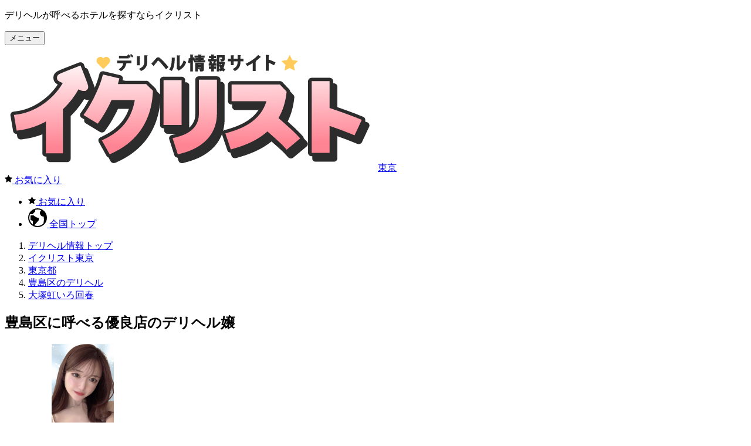

--- FILE ---
content_type: text/html; charset=UTF-8
request_url: https://ikulist.me/shop/otsuka-nijiirokaishun/
body_size: 18725
content:
<!DOCTYPE html>
<html lang="ja"
itemscope 
itemtype="http://schema.org/WebSite">
<head>
<!-- Google tag (gtag.js) -->
<script async src="https://www.googletagmanager.com/gtag/js?id=G-QX0B0N445D"></script>
<script>
  window.dataLayer = window.dataLayer || [];
  function gtag(){dataLayer.push(arguments);}
  gtag('js', new Date());

  gtag('config', 'G-QX0B0N445D');
</script>
<meta charset="UTF-8">
<title>大塚虹いろ回春 | 豊島区の出張エステ | イクリスト</title>
<meta name="keywords" content="大塚虹いろ回春,デリヘル">
<meta name="description" content="東京都豊島区発「大塚虹いろ回春」(出張エステ)の営業時間やプレイ料金、在籍の女の子や出勤中の女の子情報などの基本情報を掲載しています。その他にも女の子の写メ日記、お店からの新着情報や割引情報などイクリストならではのお得な情報が盛りだくさんです！イクリストだけの特別割引もあるかも？ ">
<meta name="viewport" content="width=device-width, initial-scale=1">
<meta name="referrer" content="unsafe-url">
<link href="/css/common.min.css?v=6.7.5" rel="stylesheet"><link rel="stylesheet" href="https://d1azc1qln24ryf.cloudfront.net/82084/ikulist/style-cf.css?qssrpe">
</head>
<body id="shop-detail-body">

<header id="header" class="site-header">
	<div class="header-tagline">
		<div class="container">
			<p>デリヘルが呼べるホテルを探すならイクリスト</p>
		</div>
	</div>
	<div class="container">
		<div class="header-inner">
			<div class="header-icon left header-icon-white">
				<button id="navbtn" class="hamburger" type="button" aria-label="Menu" aria-controls="navcontent">
					<span class="hamburger-box">
						<span class="hamburger-inner"></span>
					</span>
					<span class="header-icon-text">メニュー</span>
				</button>
			</div>
						<a href="https://ikulist.me/tokyo/" class="header-logo" id="header-logo"><img src="/img/ikulist-pinklogo.png" alt="イクリストロゴ"><span class="header-logo-text">東京</span></a>
			<div class="header-icon right header-icon-yellow" id="bookmark">
				<a href="/bookmark/" class="bookmark">
					<span class="icon-svg"><svg version="1.1" xmlns="http://www.w3.org/2000/svg" width="13" height="14" viewBox="0 0 13 14"><path d="M13 5.055q0 0.172-0.203 0.375l-2.836 2.766 0.672 3.906q0.008 0.055 0.008 0.156 0 0.164-0.082 0.277t-0.238 0.113q-0.148 0-0.312-0.094l-3.508-1.844-3.508 1.844q-0.172 0.094-0.312 0.094-0.164 0-0.246-0.113t-0.082-0.277q0-0.047 0.016-0.156l0.672-3.906-2.844-2.766q-0.195-0.211-0.195-0.375 0-0.289 0.438-0.359l3.922-0.57 1.758-3.555q0.148-0.32 0.383-0.32t0.383 0.32l1.758 3.555 3.922 0.57q0.438 0.070 0.438 0.359z"></path></svg></span>
					<span id="bookmark-txt" class="header-icon-text">お気に入り</span>
				</a>
			</div>
		</div>
	</div>
</header><div id="navcontent" class="nav-dropdown">
	<nav class="nav-dropdown-wrapper">
		<ul class="nav-dropdown-content">
						<li class="no-child">
				<a href="/bookmark/" class="nav-item">
					<span class="icon-svg fs18"><svg version="1.1" xmlns="http://www.w3.org/2000/svg" width="13" height="14" viewBox="0 0 13 14"><path d="M13 5.055q0 0.172-0.203 0.375l-2.836 2.766 0.672 3.906q0.008 0.055 0.008 0.156 0 0.164-0.082 0.277t-0.238 0.113q-0.148 0-0.312-0.094l-3.508-1.844-3.508 1.844q-0.172 0.094-0.312 0.094-0.164 0-0.246-0.113t-0.082-0.277q0-0.047 0.016-0.156l0.672-3.906-2.844-2.766q-0.195-0.211-0.195-0.375 0-0.289 0.438-0.359l3.922-0.57 1.758-3.555q0.148-0.32 0.383-0.32t0.383 0.32l1.758 3.555 3.922 0.57q0.438 0.070 0.438 0.359z"></path></svg></span>
					<span class="icon-right-text">お気に入り</span>
				</a>
			</li>
			<li class="no-child">
				<a href="/" class="nav-item">
					<span class="icon-svg fs16"><svg version="1.1" xmlns="http://www.w3.org/2000/svg" width="32" height="32" viewBox="0 0 32 32"><path d="M16 0c-8.837 0-16 7.163-16 16s7.163 16 16 16 16-7.163 16-16-7.163-16-16-16zM16 30c-1.967 0-3.84-0.407-5.538-1.139l7.286-8.197c0.163-0.183 0.253-0.419 0.253-0.664v-3c0-0.552-0.448-1-1-1-3.531 0-7.256-3.671-7.293-3.707-0.188-0.188-0.442-0.293-0.707-0.293h-4c-0.552 0-1 0.448-1 1v6c0 0.379 0.214 0.725 0.553 0.894l3.447 1.724v5.871c-3.627-2.53-6-6.732-6-11.489 0-2.147 0.484-4.181 1.348-6h3.652c0.265 0 0.52-0.105 0.707-0.293l4-4c0.188-0.188 0.293-0.442 0.293-0.707v-2.419c1.268-0.377 2.61-0.581 4-0.581 2.2 0 4.281 0.508 6.134 1.412-0.13 0.109-0.256 0.224-0.376 0.345-1.133 1.133-1.757 2.64-1.757 4.243s0.624 3.109 1.757 4.243c1.139 1.139 2.663 1.758 4.239 1.758 0.099 0 0.198-0.002 0.297-0.007 0.432 1.619 1.211 5.833-0.263 11.635-0.014 0.055-0.022 0.109-0.026 0.163-2.541 2.596-6.084 4.208-10.004 4.208z"></path></svg></span>
					<span class="icon-right-text">全国トップ</span>
				</a>
			</li>
		</ul>
	</nav>
</div><div class="bread-crumb-bar">
	<div class="bread-crumb-wrapper container"> <!-- cf -->
		<div class="bread-crumb-inner">
			<ol itemscope itemtype="http://schema.org/BreadcrumbList" class="breadcrumb breadcrumb-global"><li itemprop="itemListElement" itemscope
                itemtype="http://schema.org/ListItem"><a itemprop="item" href="https://ikulist.me"><span itemprop="name"><span class="sp-hide">デリヘル情報</span>トップ</span></a><meta itemprop="position" content="1" /></li><li itemprop="itemListElement" itemscope
                itemtype="http://schema.org/ListItem"><a itemprop="item" href="/tokyo/"><span itemprop="name">イクリスト東京</span></a><meta itemprop="position" content="2" /></li><li itemprop="itemListElement" itemscope
                itemtype="http://schema.org/ListItem"><a itemprop="item" href="/tokyo/shop-list/"><span itemprop="name">東京都</span></a><meta itemprop="position" content="3" /></li><li itemprop="itemListElement" itemscope
                itemtype="http://schema.org/ListItem"><a itemprop="item" href="/tokyo/city/toshima_ku/shop-list/"><span itemprop="name">豊島区のデリヘル</span></a><meta itemprop="position" content="4" /></li><li itemprop="itemListElement" itemscope
                itemtype="http://schema.org/ListItem"><a itemprop="item" href="https://ikulist.me/shop/otsuka-nijiirokaishun/" class="active"><span itemprop="name">大塚虹いろ回春</span></a><meta itemprop="position" content="5" /></li></ol>					</div>
	</div>
</div>
<div id="column-wrapper" class="container">
				<section class="mb10">
				<h2 class="ttl-arrow pink mb10">豊島区に呼べる優良店のデリヘル嬢</h2>
				<ul class="gl_list gl_list_local_machimusume cf gl_list_flex gl-ribbon">
	<li class="box relative"><a href="/girl/detail/543128/" class="db relative"><figure class="img-wrapper g-img"><img class="img-inner lozad" src="/img/1x1.gif" data-src="/img/girl/9AVkGzOj_m.jpg" alt="いぶき、TOKYO Heart"><figcaption><span class="b">いぶき(20)</span><br>T162-90(F)-54-85<br>TOKYO Heart</figcaption></figure></a><div class="band-now-girl"><time datetime="05:20">05:20</time>〜&nbsp;<mark>待機中</mark></div></li><li class="box relative"><a href="/girl/detail/543140/" class="db relative"><figure class="img-wrapper g-img"><img class="img-inner lozad" src="/img/1x1.gif" data-src="/img/girl/gvC6Cac1_m.jpg" alt="えな、kawaiiコレクション"><figcaption><span class="b">えな(20)</span><br>T162-90(F)-54-85<br>kawaiiコレクション</figcaption></figure></a><div class="band-now-girl"><time datetime="05:20">05:20</time>〜&nbsp;<mark>待機中</mark></div></li><li class="box relative"><a href="/girl/detail/543108/" class="db relative"><figure class="img-wrapper g-img"><img class="img-inner lozad" src="/img/1x1.gif" data-src="/img/girl/3Xoo5BdK_m.jpg" alt="ふわり、あなるの奥までイッテQ"><figcaption><span class="b">ふわり(22)</span><br>T159-87(F)-54-85<br>あなるの奥までイッテQ</figcaption></figure></a><div class="band-now-girl"><time datetime="05:19">05:19</time>〜&nbsp;<mark>待機中</mark></div></li><li class="box relative"><a href="/girl/detail/543107/" class="db relative"><figure class="img-wrapper g-img"><img class="img-inner lozad" src="/img/1x1.gif" data-src="/img/girl/Ea1So7w__m.jpg" alt="らて、あなるの奥までイッテQ"><figcaption><span class="b">らて(23)</span><br>T157-85(C)-54-84<br>あなるの奥までイッテQ</figcaption></figure></a><div class="band-now-girl"><time datetime="05:19">05:19</time>〜&nbsp;<mark>待機中</mark></div></li><li class="box relative"><a href="/girl/detail/543117/" class="db relative"><figure class="img-wrapper g-img"><img class="img-inner lozad" src="/img/1x1.gif" data-src="/img/girl/U0xioilI_m.jpg" alt="つむぎ、プラチナプレミアム"><figcaption><span class="b">つむぎ(20)</span><br>T160-87(D)-54-85<br>プラチナプレミアム</figcaption></figure></a><div class="band-now-girl"><time datetime="05:18">05:18</time>〜&nbsp;<mark>待機中</mark></div></li><li class="box relative"><a href="/girl/detail/543116/" class="db relative"><figure class="img-wrapper g-img"><img class="img-inner lozad" src="/img/1x1.gif" data-src="/img/girl/V78Ao5Yj_m.jpg" alt="ゆな、プラチナプレミアム"><figcaption><span class="b">ゆな(22)</span><br>T154-85(C)-54-83<br>プラチナプレミアム</figcaption></figure></a><div class="band-now-girl"><time datetime="05:18">05:18</time>〜&nbsp;<mark>待機中</mark></div></li><li class="box relative"><a href="/girl/detail/543123/" class="db relative"><figure class="img-wrapper g-img"><img class="img-inner lozad" src="/img/1x1.gif" data-src="/img/girl/9mAY4Un5_m.jpg" alt="かえら、美乳deクリステル"><figcaption><span class="b">かえら(21)</span><br>T158-87(E)-54-85<br>美乳deクリステル</figcaption></figure></a><div class="band-now-girl"><time datetime="05:18">05:18</time>〜&nbsp;<mark>待機中</mark></div></li></ul>			</section>
				
	<main class="mb30 cf"> 
			<aside class="cover-girl-block-sp">
		<div class="relative">
			<div class="bg-red p3-5 white b blink-right2 is-slanted box-shadow">カバーガール</div>
		</div>
		<div id="js-sliderSP-container" class="cgslider-container fs13">
			<header class="cg-caption-header">
									<p class="ellipsis">東京都で人気のデリヘル嬢</p>
							</header>
			<div class="img-inner">
				<div id="js-sliderSP">
										<div>
						<div class="cg-wrapper">
							<div class="cg-image">
								<a href="/girl/detail/504824/" class="ovh relative g-img" onclick="javascript: ga('send', 'event', {'eventCategory':'AD', 'eventAction':'Miss Area', 'eventLabel':'[6217][504824][https://ikulist.me/shop/otsuka-nijiirokaishun/]メンテジュニア:えれん'});">
									<img class="img-inner" src="/img/girl/zoAX9kn3.jpg" alt="えれん、メンテジュニア">
																											<div class="tac relative"><div class="cover-label cover-label-genteiwari"><img src="/img/genteiwari.png" alt="限定割引店"></div></div>																	</a>
							</div>
							<div class="cg-caption flex-ellipsis-wrapper">
								<div class="cg-caption-body flex-ellipsis-wrapper">
																		<p class="cg-name ellipsis"><a href="/girl/detail/504824/">えれん</a></p>
									<div class="cg-three-size">
										<span>36歳</span>
										<span>T:164</span>
										<span>B:92(F)</span>
										<span>W:58</span>
										<span>H:87</span>
									</div>
									<div class="cg-shop">
										<span>目黒区</span>
										<p><a href="/shop/m-jr/">メンテジュニア</a></p>
									</div>
								</div>
								<div class="cg-caption-footer">
									<a class="btn btn-primary btn-call btn-block" href="javascript:void(0)" onclick="javascript:callShop('090-8879-9696','メンテジュニア','東京','0','y','6217','60分11,000円','1','/shop/otsuka-nijiirokaishun/'); gtag('event', 'click', {action: 'Call', label: '[東京][0][6217]メンテジュニア'}); ga('send', 'event', {'eventCategory':'AD', 'eventAction':'Miss Area', 'eventLabel':'[6217][504824][https://ikulist.me/shop/otsuka-nijiirokaishun/]メンテジュニア:えれん:TEL'});">
										<span class="icon-svg fs14"><svg version="1.1" xmlns="http://www.w3.org/2000/svg" width="11" height="14" viewBox="0 0 11 14"><path d="M11 9.687q0 0.211-0.078 0.551t-0.164 0.535q-0.164 0.391-0.953 0.828-0.734 0.398-1.453 0.398-0.211 0-0.41-0.027t-0.449-0.098-0.371-0.113-0.434-0.16-0.383-0.141q-0.766-0.273-1.367-0.648-1-0.617-2.066-1.684t-1.684-2.066q-0.375-0.602-0.648-1.367-0.023-0.070-0.141-0.383t-0.16-0.434-0.113-0.371-0.098-0.449-0.027-0.41q0-0.719 0.398-1.453 0.438-0.789 0.828-0.953 0.195-0.086 0.535-0.164t0.551-0.078q0.109 0 0.164 0.023 0.141 0.047 0.414 0.594 0.086 0.148 0.234 0.422t0.273 0.496 0.242 0.418q0.023 0.031 0.137 0.195t0.168 0.277 0.055 0.223q0 0.156-0.223 0.391t-0.484 0.43-0.484 0.414-0.223 0.359q0 0.070 0.039 0.176t0.066 0.16 0.109 0.187 0.090 0.148q0.594 1.070 1.359 1.836t1.836 1.359q0.016 0.008 0.148 0.090t0.187 0.109 0.16 0.066 0.176 0.039q0.141 0 0.359-0.223t0.414-0.484 0.43-0.484 0.391-0.223q0.109 0 0.223 0.055t0.277 0.168 0.195 0.137q0.195 0.117 0.418 0.242t0.496 0.273 0.422 0.234q0.547 0.273 0.594 0.414 0.023 0.055 0.023 0.164z"></path></svg></span><span class="icon-right-text fs12">この娘を呼ぶ</span>
									</a>
								</div>
							</div>
						</div>
					</div>
										<div>
						<div class="cg-wrapper">
							<div class="cg-image">
								<a href="/girl/detail/526304/" class="ovh relative g-img" onclick="javascript: ga('send', 'event', {'eventCategory':'AD', 'eventAction':'Miss Area', 'eventLabel':'[5770][526304][https://ikulist.me/shop/otsuka-nijiirokaishun/]めぐり愛:はな☆花'});">
									<img class="img-inner" src="/img/girl/XMeAnSBG.jpg" alt="はな☆花、めぐり愛">
									<div class="tac relative"><div class="cover-label cover-label-joui"><img src="/img/joui.png" alt="上位ランキング"></div></div>																		<div class="tac relative"><div class="cover-label cover-label-genteiwari"><img src="/img/genteiwari.png" alt="限定割引店"></div></div>																	</a>
							</div>
							<div class="cg-caption flex-ellipsis-wrapper">
								<div class="cg-caption-body flex-ellipsis-wrapper">
																		<p class="cg-name ellipsis"><a href="/girl/detail/526304/">はな☆花</a></p>
									<div class="cg-three-size">
										<span>24歳</span>
										<span>T:160</span>
										<span>B:88(F)</span>
										<span>W:59</span>
										<span>H:85</span>
									</div>
									<div class="cg-shop">
										<span>品川区</span>
										<p><a href="/shop/meguri-i/">めぐり愛</a></p>
									</div>
								</div>
								<div class="cg-caption-footer">
									<a class="btn btn-primary btn-call btn-block" href="javascript:void(0)" onclick="javascript:callShop('090-9019-9696','めぐり愛','東京','3','y','5770','100分16,000円','1','/shop/otsuka-nijiirokaishun/'); gtag('event', 'click', {action: 'Call', label: '[東京][3][5770]めぐり愛'}); ga('send', 'event', {'eventCategory':'AD', 'eventAction':'Miss Area', 'eventLabel':'[5770][526304][https://ikulist.me/shop/otsuka-nijiirokaishun/]めぐり愛:はな☆花:TEL'});">
										<span class="icon-svg fs14"><svg version="1.1" xmlns="http://www.w3.org/2000/svg" width="11" height="14" viewBox="0 0 11 14"><path d="M11 9.687q0 0.211-0.078 0.551t-0.164 0.535q-0.164 0.391-0.953 0.828-0.734 0.398-1.453 0.398-0.211 0-0.41-0.027t-0.449-0.098-0.371-0.113-0.434-0.16-0.383-0.141q-0.766-0.273-1.367-0.648-1-0.617-2.066-1.684t-1.684-2.066q-0.375-0.602-0.648-1.367-0.023-0.070-0.141-0.383t-0.16-0.434-0.113-0.371-0.098-0.449-0.027-0.41q0-0.719 0.398-1.453 0.438-0.789 0.828-0.953 0.195-0.086 0.535-0.164t0.551-0.078q0.109 0 0.164 0.023 0.141 0.047 0.414 0.594 0.086 0.148 0.234 0.422t0.273 0.496 0.242 0.418q0.023 0.031 0.137 0.195t0.168 0.277 0.055 0.223q0 0.156-0.223 0.391t-0.484 0.43-0.484 0.414-0.223 0.359q0 0.070 0.039 0.176t0.066 0.16 0.109 0.187 0.090 0.148q0.594 1.070 1.359 1.836t1.836 1.359q0.016 0.008 0.148 0.090t0.187 0.109 0.16 0.066 0.176 0.039q0.141 0 0.359-0.223t0.414-0.484 0.43-0.484 0.391-0.223q0.109 0 0.223 0.055t0.277 0.168 0.195 0.137q0.195 0.117 0.418 0.242t0.496 0.273 0.422 0.234q0.547 0.273 0.594 0.414 0.023 0.055 0.023 0.164z"></path></svg></span><span class="icon-right-text fs12">この娘を呼ぶ</span>
									</a>
								</div>
							</div>
						</div>
					</div>
										<div>
						<div class="cg-wrapper">
							<div class="cg-image">
								<a href="/girl/detail/502810/" class="ovh relative g-img" onclick="javascript: ga('send', 'event', {'eventCategory':'AD', 'eventAction':'Miss Area', 'eventLabel':'[14658][502810][https://ikulist.me/shop/otsuka-nijiirokaishun/]強制ニ度抜き!～わたしが搾り上げてあげる～:武井みつき'});">
									<img class="img-inner" src="/img/girl/n8aln6jT.jpg" alt="武井みつき、強制ニ度抜き!～わたしが搾り上げてあげる～">
									<div class="tac relative"><div class="cover-label cover-label-joui"><img src="/img/joui.png" alt="上位ランキング"></div></div>																		<div class="tac relative"><div class="cover-label cover-label-genteiwari"><img src="/img/genteiwari.png" alt="限定割引店"></div></div>																	</a>
							</div>
							<div class="cg-caption flex-ellipsis-wrapper">
								<div class="cg-caption-body flex-ellipsis-wrapper">
																		<p class="cg-name ellipsis"><a href="/girl/detail/502810/">武井みつき</a></p>
									<div class="cg-three-size">
										<span>23歳</span>
										<span>T:164</span>
										<span>B:102(J)</span>
										<span>W:58</span>
										<span>H:94</span>
									</div>
									<div class="cg-shop">
										<span>港区</span>
										<p><a href="/shop/kyousei-nidonuki/">強制ニ度抜き!～わたしが搾り上げてあげる～</a></p>
									</div>
								</div>
								<div class="cg-caption-footer">
									<a class="btn btn-primary btn-call btn-block" href="javascript:void(0)" onclick="javascript:callShop('070-9063-4081','強制ニ度抜き!～わたしが搾り上げてあげる～','東京','3','y','14658','60分13,000円','1','/shop/otsuka-nijiirokaishun/'); gtag('event', 'click', {action: 'Call', label: '[東京][3][14658]強制ニ度抜き!～わたしが搾り上げてあげる～'}); ga('send', 'event', {'eventCategory':'AD', 'eventAction':'Miss Area', 'eventLabel':'[14658][502810][https://ikulist.me/shop/otsuka-nijiirokaishun/]強制ニ度抜き!～わたしが搾り上げてあげる～:武井みつき:TEL'});">
										<span class="icon-svg fs14"><svg version="1.1" xmlns="http://www.w3.org/2000/svg" width="11" height="14" viewBox="0 0 11 14"><path d="M11 9.687q0 0.211-0.078 0.551t-0.164 0.535q-0.164 0.391-0.953 0.828-0.734 0.398-1.453 0.398-0.211 0-0.41-0.027t-0.449-0.098-0.371-0.113-0.434-0.16-0.383-0.141q-0.766-0.273-1.367-0.648-1-0.617-2.066-1.684t-1.684-2.066q-0.375-0.602-0.648-1.367-0.023-0.070-0.141-0.383t-0.16-0.434-0.113-0.371-0.098-0.449-0.027-0.41q0-0.719 0.398-1.453 0.438-0.789 0.828-0.953 0.195-0.086 0.535-0.164t0.551-0.078q0.109 0 0.164 0.023 0.141 0.047 0.414 0.594 0.086 0.148 0.234 0.422t0.273 0.496 0.242 0.418q0.023 0.031 0.137 0.195t0.168 0.277 0.055 0.223q0 0.156-0.223 0.391t-0.484 0.43-0.484 0.414-0.223 0.359q0 0.070 0.039 0.176t0.066 0.16 0.109 0.187 0.090 0.148q0.594 1.070 1.359 1.836t1.836 1.359q0.016 0.008 0.148 0.090t0.187 0.109 0.16 0.066 0.176 0.039q0.141 0 0.359-0.223t0.414-0.484 0.43-0.484 0.391-0.223q0.109 0 0.223 0.055t0.277 0.168 0.195 0.137q0.195 0.117 0.418 0.242t0.496 0.273 0.422 0.234q0.547 0.273 0.594 0.414 0.023 0.055 0.023 0.164z"></path></svg></span><span class="icon-right-text fs12">この娘を呼ぶ</span>
									</a>
								</div>
							</div>
						</div>
					</div>
										<div>
						<div class="cg-wrapper">
							<div class="cg-image">
								<a href="/girl/detail/527495/" class="ovh relative g-img" onclick="javascript: ga('send', 'event', {'eventCategory':'AD', 'eventAction':'Miss Area', 'eventLabel':'[6226][527495][https://ikulist.me/shop/otsuka-nijiirokaishun/]東京蜜夢:はなhana'});">
									<img class="img-inner" src="/img/girl/6ZZCCwKo.jpg" alt="はなhana、東京蜜夢">
																											<div class="tac relative"><div class="cover-label cover-label-genteiwari"><img src="/img/genteiwari.png" alt="限定割引店"></div></div>																	</a>
							</div>
							<div class="cg-caption flex-ellipsis-wrapper">
								<div class="cg-caption-body flex-ellipsis-wrapper">
																		<p class="cg-name ellipsis"><a href="/girl/detail/527495/">はなhana</a></p>
									<div class="cg-three-size">
										<span>25歳</span>
										<span>T:160</span>
										<span>B:88(F)</span>
										<span>W:57</span>
										<span>H:85</span>
									</div>
									<div class="cg-shop">
										<span>中央区</span>
										<p><a href="/shop/mitsuyume/">東京蜜夢</a></p>
									</div>
								</div>
								<div class="cg-caption-footer">
									<a class="btn btn-primary btn-call btn-block" href="javascript:void(0)" onclick="javascript:callShop('090-1552-1919','東京蜜夢','東京','0','y','6226','60分10,000円','1','/shop/otsuka-nijiirokaishun/'); gtag('event', 'click', {action: 'Call', label: '[東京][0][6226]東京蜜夢'}); ga('send', 'event', {'eventCategory':'AD', 'eventAction':'Miss Area', 'eventLabel':'[6226][527495][https://ikulist.me/shop/otsuka-nijiirokaishun/]東京蜜夢:はなhana:TEL'});">
										<span class="icon-svg fs14"><svg version="1.1" xmlns="http://www.w3.org/2000/svg" width="11" height="14" viewBox="0 0 11 14"><path d="M11 9.687q0 0.211-0.078 0.551t-0.164 0.535q-0.164 0.391-0.953 0.828-0.734 0.398-1.453 0.398-0.211 0-0.41-0.027t-0.449-0.098-0.371-0.113-0.434-0.16-0.383-0.141q-0.766-0.273-1.367-0.648-1-0.617-2.066-1.684t-1.684-2.066q-0.375-0.602-0.648-1.367-0.023-0.070-0.141-0.383t-0.16-0.434-0.113-0.371-0.098-0.449-0.027-0.41q0-0.719 0.398-1.453 0.438-0.789 0.828-0.953 0.195-0.086 0.535-0.164t0.551-0.078q0.109 0 0.164 0.023 0.141 0.047 0.414 0.594 0.086 0.148 0.234 0.422t0.273 0.496 0.242 0.418q0.023 0.031 0.137 0.195t0.168 0.277 0.055 0.223q0 0.156-0.223 0.391t-0.484 0.43-0.484 0.414-0.223 0.359q0 0.070 0.039 0.176t0.066 0.16 0.109 0.187 0.090 0.148q0.594 1.070 1.359 1.836t1.836 1.359q0.016 0.008 0.148 0.090t0.187 0.109 0.16 0.066 0.176 0.039q0.141 0 0.359-0.223t0.414-0.484 0.43-0.484 0.391-0.223q0.109 0 0.223 0.055t0.277 0.168 0.195 0.137q0.195 0.117 0.418 0.242t0.496 0.273 0.422 0.234q0.547 0.273 0.594 0.414 0.023 0.055 0.023 0.164z"></path></svg></span><span class="icon-right-text fs12">この娘を呼ぶ</span>
									</a>
								</div>
							</div>
						</div>
					</div>
										<div>
						<div class="cg-wrapper">
							<div class="cg-image">
								<a href="/girl/detail/528761/" class="ovh relative g-img" onclick="javascript: ga('send', 'event', {'eventCategory':'AD', 'eventAction':'Miss Area', 'eventLabel':'[7662][528761][https://ikulist.me/shop/otsuka-nijiirokaishun/]ドキドキふわり娘:らん☆美乳'});">
									<img class="img-inner" src="/img/girl/hteRnskT.jpg" alt="らん☆美乳、ドキドキふわり娘">
									<div class="tac relative"><div class="cover-label cover-label-joui"><img src="/img/joui.png" alt="上位ランキング"></div></div>																		<div class="tac relative"><div class="cover-label cover-label-genteiwari"><img src="/img/genteiwari.png" alt="限定割引店"></div></div>																	</a>
							</div>
							<div class="cg-caption flex-ellipsis-wrapper">
								<div class="cg-caption-body flex-ellipsis-wrapper">
																		<p class="cg-name ellipsis"><a href="/girl/detail/528761/">らん☆美乳</a></p>
									<div class="cg-three-size">
										<span>24歳</span>
										<span>T:157</span>
										<span>B:83(C)</span>
										<span>W:56</span>
										<span>H:82</span>
									</div>
									<div class="cg-shop">
										<span>千代田区</span>
										<p><a href="/shop/fuwl/">ドキドキふわり娘</a></p>
									</div>
								</div>
								<div class="cg-caption-footer">
									<a class="btn btn-primary btn-call btn-block" href="javascript:void(0)" onclick="javascript:callShop('080-4097-9998','ドキドキふわり娘','東京','3','y','7662','60分10,000円','1','/shop/otsuka-nijiirokaishun/'); gtag('event', 'click', {action: 'Call', label: '[東京][3][7662]ドキドキふわり娘'}); ga('send', 'event', {'eventCategory':'AD', 'eventAction':'Miss Area', 'eventLabel':'[7662][528761][https://ikulist.me/shop/otsuka-nijiirokaishun/]ドキドキふわり娘:らん☆美乳:TEL'});">
										<span class="icon-svg fs14"><svg version="1.1" xmlns="http://www.w3.org/2000/svg" width="11" height="14" viewBox="0 0 11 14"><path d="M11 9.687q0 0.211-0.078 0.551t-0.164 0.535q-0.164 0.391-0.953 0.828-0.734 0.398-1.453 0.398-0.211 0-0.41-0.027t-0.449-0.098-0.371-0.113-0.434-0.16-0.383-0.141q-0.766-0.273-1.367-0.648-1-0.617-2.066-1.684t-1.684-2.066q-0.375-0.602-0.648-1.367-0.023-0.070-0.141-0.383t-0.16-0.434-0.113-0.371-0.098-0.449-0.027-0.41q0-0.719 0.398-1.453 0.438-0.789 0.828-0.953 0.195-0.086 0.535-0.164t0.551-0.078q0.109 0 0.164 0.023 0.141 0.047 0.414 0.594 0.086 0.148 0.234 0.422t0.273 0.496 0.242 0.418q0.023 0.031 0.137 0.195t0.168 0.277 0.055 0.223q0 0.156-0.223 0.391t-0.484 0.43-0.484 0.414-0.223 0.359q0 0.070 0.039 0.176t0.066 0.16 0.109 0.187 0.090 0.148q0.594 1.070 1.359 1.836t1.836 1.359q0.016 0.008 0.148 0.090t0.187 0.109 0.16 0.066 0.176 0.039q0.141 0 0.359-0.223t0.414-0.484 0.43-0.484 0.391-0.223q0.109 0 0.223 0.055t0.277 0.168 0.195 0.137q0.195 0.117 0.418 0.242t0.496 0.273 0.422 0.234q0.547 0.273 0.594 0.414 0.023 0.055 0.023 0.164z"></path></svg></span><span class="icon-right-text fs12">この娘を呼ぶ</span>
									</a>
								</div>
							</div>
						</div>
					</div>
										<div>
						<div class="cg-wrapper">
							<div class="cg-image">
								<a href="/girl/detail/531712/" class="ovh relative g-img" onclick="javascript: ga('send', 'event', {'eventCategory':'AD', 'eventAction':'Miss Area', 'eventLabel':'[5770][531712][https://ikulist.me/shop/otsuka-nijiirokaishun/]めぐり愛:かなで☆奏'});">
									<img class="img-inner" src="/img/girl/MBnDE37l.jpg" alt="かなで☆奏、めぐり愛">
									<div class="tac relative"><div class="cover-label cover-label-joui"><img src="/img/joui.png" alt="上位ランキング"></div></div>																		<div class="tac relative"><div class="cover-label cover-label-genteiwari"><img src="/img/genteiwari.png" alt="限定割引店"></div></div>																	</a>
							</div>
							<div class="cg-caption flex-ellipsis-wrapper">
								<div class="cg-caption-body flex-ellipsis-wrapper">
																		<p class="cg-name ellipsis"><a href="/girl/detail/531712/">かなで☆奏</a></p>
									<div class="cg-three-size">
										<span>24歳</span>
										<span>T:157</span>
										<span>B:85(D)</span>
										<span>W:57</span>
										<span>H:85</span>
									</div>
									<div class="cg-shop">
										<span>品川区</span>
										<p><a href="/shop/meguri-i/">めぐり愛</a></p>
									</div>
								</div>
								<div class="cg-caption-footer">
									<a class="btn btn-primary btn-call btn-block" href="javascript:void(0)" onclick="javascript:callShop('090-9019-9696','めぐり愛','東京','3','y','5770','100分16,000円','1','/shop/otsuka-nijiirokaishun/'); gtag('event', 'click', {action: 'Call', label: '[東京][3][5770]めぐり愛'}); ga('send', 'event', {'eventCategory':'AD', 'eventAction':'Miss Area', 'eventLabel':'[5770][531712][https://ikulist.me/shop/otsuka-nijiirokaishun/]めぐり愛:かなで☆奏:TEL'});">
										<span class="icon-svg fs14"><svg version="1.1" xmlns="http://www.w3.org/2000/svg" width="11" height="14" viewBox="0 0 11 14"><path d="M11 9.687q0 0.211-0.078 0.551t-0.164 0.535q-0.164 0.391-0.953 0.828-0.734 0.398-1.453 0.398-0.211 0-0.41-0.027t-0.449-0.098-0.371-0.113-0.434-0.16-0.383-0.141q-0.766-0.273-1.367-0.648-1-0.617-2.066-1.684t-1.684-2.066q-0.375-0.602-0.648-1.367-0.023-0.070-0.141-0.383t-0.16-0.434-0.113-0.371-0.098-0.449-0.027-0.41q0-0.719 0.398-1.453 0.438-0.789 0.828-0.953 0.195-0.086 0.535-0.164t0.551-0.078q0.109 0 0.164 0.023 0.141 0.047 0.414 0.594 0.086 0.148 0.234 0.422t0.273 0.496 0.242 0.418q0.023 0.031 0.137 0.195t0.168 0.277 0.055 0.223q0 0.156-0.223 0.391t-0.484 0.43-0.484 0.414-0.223 0.359q0 0.070 0.039 0.176t0.066 0.16 0.109 0.187 0.090 0.148q0.594 1.070 1.359 1.836t1.836 1.359q0.016 0.008 0.148 0.090t0.187 0.109 0.16 0.066 0.176 0.039q0.141 0 0.359-0.223t0.414-0.484 0.43-0.484 0.391-0.223q0.109 0 0.223 0.055t0.277 0.168 0.195 0.137q0.195 0.117 0.418 0.242t0.496 0.273 0.422 0.234q0.547 0.273 0.594 0.414 0.023 0.055 0.023 0.164z"></path></svg></span><span class="icon-right-text fs12">この娘を呼ぶ</span>
									</a>
								</div>
							</div>
						</div>
					</div>
										<div>
						<div class="cg-wrapper">
							<div class="cg-image">
								<a href="/girl/detail/525750/" class="ovh relative g-img" onclick="javascript: ga('send', 'event', {'eventCategory':'AD', 'eventAction':'Miss Area', 'eventLabel':'[14944][525750][https://ikulist.me/shop/otsuka-nijiirokaishun/]花凜 Luxury HEALTH:五十嵐ほのか'});">
									<img class="img-inner" src="/img/girl/Aqu5dKDR.jpg" alt="五十嵐ほのか、花凜 Luxury HEALTH">
									<div class="tac relative"><div class="cover-label cover-label-joui"><img src="/img/joui.png" alt="上位ランキング"></div></div>																		<div class="tac relative"><div class="cover-label cover-label-genteiwari"><img src="/img/genteiwari.png" alt="限定割引店"></div></div>																	</a>
							</div>
							<div class="cg-caption flex-ellipsis-wrapper">
								<div class="cg-caption-body flex-ellipsis-wrapper">
																		<p class="cg-name ellipsis"><a href="/girl/detail/525750/">五十嵐ほのか</a></p>
									<div class="cg-three-size">
										<span>24歳</span>
										<span>T:160</span>
										<span>B:87(E)</span>
										<span>W:56</span>
										<span>H:85</span>
									</div>
									<div class="cg-shop">
										<span>港区</span>
										<p><a href="/shop/luxurykarin-deliweb/">花凜 Luxury HEALTH</a></p>
									</div>
								</div>
								<div class="cg-caption-footer">
									<a class="btn btn-primary btn-call btn-block" href="javascript:void(0)" onclick="javascript:callShop('03-4400-3664','花凜 Luxury HEALTH','東京','3','y','14944','60分13,000円','1','/shop/otsuka-nijiirokaishun/'); gtag('event', 'click', {action: 'Call', label: '[東京][3][14944]花凜 Luxury HEALTH'}); ga('send', 'event', {'eventCategory':'AD', 'eventAction':'Miss Area', 'eventLabel':'[14944][525750][https://ikulist.me/shop/otsuka-nijiirokaishun/]花凜 Luxury HEALTH:五十嵐ほのか:TEL'});">
										<span class="icon-svg fs14"><svg version="1.1" xmlns="http://www.w3.org/2000/svg" width="11" height="14" viewBox="0 0 11 14"><path d="M11 9.687q0 0.211-0.078 0.551t-0.164 0.535q-0.164 0.391-0.953 0.828-0.734 0.398-1.453 0.398-0.211 0-0.41-0.027t-0.449-0.098-0.371-0.113-0.434-0.16-0.383-0.141q-0.766-0.273-1.367-0.648-1-0.617-2.066-1.684t-1.684-2.066q-0.375-0.602-0.648-1.367-0.023-0.070-0.141-0.383t-0.16-0.434-0.113-0.371-0.098-0.449-0.027-0.41q0-0.719 0.398-1.453 0.438-0.789 0.828-0.953 0.195-0.086 0.535-0.164t0.551-0.078q0.109 0 0.164 0.023 0.141 0.047 0.414 0.594 0.086 0.148 0.234 0.422t0.273 0.496 0.242 0.418q0.023 0.031 0.137 0.195t0.168 0.277 0.055 0.223q0 0.156-0.223 0.391t-0.484 0.43-0.484 0.414-0.223 0.359q0 0.070 0.039 0.176t0.066 0.16 0.109 0.187 0.090 0.148q0.594 1.070 1.359 1.836t1.836 1.359q0.016 0.008 0.148 0.090t0.187 0.109 0.16 0.066 0.176 0.039q0.141 0 0.359-0.223t0.414-0.484 0.43-0.484 0.391-0.223q0.109 0 0.223 0.055t0.277 0.168 0.195 0.137q0.195 0.117 0.418 0.242t0.496 0.273 0.422 0.234q0.547 0.273 0.594 0.414 0.023 0.055 0.023 0.164z"></path></svg></span><span class="icon-right-text fs12">この娘を呼ぶ</span>
									</a>
								</div>
							</div>
						</div>
					</div>
										<div>
						<div class="cg-wrapper">
							<div class="cg-image">
								<a href="/girl/detail/471046/" class="ovh relative g-img" onclick="javascript: ga('send', 'event', {'eventCategory':'AD', 'eventAction':'Miss Area', 'eventLabel':'[14454][471046][https://ikulist.me/shop/otsuka-nijiirokaishun/]生娘の変態サークル～いっぱいしなきゃヤダ～:ありさ'});">
									<img class="img-inner" src="/img/girl/aaMKwwzD.jpg" alt="ありさ、生娘の変態サークル～いっぱいしなきゃヤダ～">
									<div class="tac relative"><div class="cover-label cover-label-joui"><img src="/img/joui.png" alt="上位ランキング"></div></div>																		<div class="tac relative"><div class="cover-label cover-label-genteiwari"><img src="/img/genteiwari.png" alt="限定割引店"></div></div>																	</a>
							</div>
							<div class="cg-caption flex-ellipsis-wrapper">
								<div class="cg-caption-body flex-ellipsis-wrapper">
																		<p class="cg-name ellipsis"><a href="/girl/detail/471046/">ありさ</a></p>
									<div class="cg-three-size">
										<span>23歳</span>
										<span>T:162</span>
										<span>B:85(D)</span>
										<span>W:54</span>
										<span>H:83</span>
									</div>
									<div class="cg-shop">
										<span>港区</span>
										<p><a href="/shop/namamusu/">生娘の変態サークル～いっぱいしなきゃヤダ～</a></p>
									</div>
								</div>
								<div class="cg-caption-footer">
									<a class="btn btn-primary btn-call btn-block" href="javascript:void(0)" onclick="javascript:callShop('090-5044-5396','生娘の変態サークル～いっぱいしなきゃヤダ～','東京','3','y','14454','60分13,000円','1','/shop/otsuka-nijiirokaishun/'); gtag('event', 'click', {action: 'Call', label: '[東京][3][14454]生娘の変態サークル～いっぱいしなきゃヤダ～'}); ga('send', 'event', {'eventCategory':'AD', 'eventAction':'Miss Area', 'eventLabel':'[14454][471046][https://ikulist.me/shop/otsuka-nijiirokaishun/]生娘の変態サークル～いっぱいしなきゃヤダ～:ありさ:TEL'});">
										<span class="icon-svg fs14"><svg version="1.1" xmlns="http://www.w3.org/2000/svg" width="11" height="14" viewBox="0 0 11 14"><path d="M11 9.687q0 0.211-0.078 0.551t-0.164 0.535q-0.164 0.391-0.953 0.828-0.734 0.398-1.453 0.398-0.211 0-0.41-0.027t-0.449-0.098-0.371-0.113-0.434-0.16-0.383-0.141q-0.766-0.273-1.367-0.648-1-0.617-2.066-1.684t-1.684-2.066q-0.375-0.602-0.648-1.367-0.023-0.070-0.141-0.383t-0.16-0.434-0.113-0.371-0.098-0.449-0.027-0.41q0-0.719 0.398-1.453 0.438-0.789 0.828-0.953 0.195-0.086 0.535-0.164t0.551-0.078q0.109 0 0.164 0.023 0.141 0.047 0.414 0.594 0.086 0.148 0.234 0.422t0.273 0.496 0.242 0.418q0.023 0.031 0.137 0.195t0.168 0.277 0.055 0.223q0 0.156-0.223 0.391t-0.484 0.43-0.484 0.414-0.223 0.359q0 0.070 0.039 0.176t0.066 0.16 0.109 0.187 0.090 0.148q0.594 1.070 1.359 1.836t1.836 1.359q0.016 0.008 0.148 0.090t0.187 0.109 0.16 0.066 0.176 0.039q0.141 0 0.359-0.223t0.414-0.484 0.43-0.484 0.391-0.223q0.109 0 0.223 0.055t0.277 0.168 0.195 0.137q0.195 0.117 0.418 0.242t0.496 0.273 0.422 0.234q0.547 0.273 0.594 0.414 0.023 0.055 0.023 0.164z"></path></svg></span><span class="icon-right-text fs12">この娘を呼ぶ</span>
									</a>
								</div>
							</div>
						</div>
					</div>
										<div>
						<div class="cg-wrapper">
							<div class="cg-image">
								<a href="/girl/detail/536283/" class="ovh relative g-img" onclick="javascript: ga('send', 'event', {'eventCategory':'AD', 'eventAction':'Miss Area', 'eventLabel':'[15047][536283][https://ikulist.me/shop/otsuka-nijiirokaishun/]東京LOVE基地:せな'});">
									<img class="img-inner" src="/img/girl/ZHjCKQs_.jpg" alt="せな、東京LOVE基地">
									<div class="tac relative"><div class="cover-label cover-label-joui"><img src="/img/joui.png" alt="上位ランキング"></div></div>																		<div class="tac relative"><div class="cover-label cover-label-genteiwari"><img src="/img/genteiwari.png" alt="限定割引店"></div></div>																	</a>
							</div>
							<div class="cg-caption flex-ellipsis-wrapper">
								<div class="cg-caption-body flex-ellipsis-wrapper">
																		<p class="cg-name ellipsis"><a href="/girl/detail/536283/">せな</a></p>
									<div class="cg-three-size">
										<span>27歳</span>
										<span>T:171</span>
										<span>B:94(G)</span>
										<span>W:59</span>
										<span>H:87</span>
									</div>
									<div class="cg-shop">
										<span>港区</span>
										<p><a href="/shop/lovebase-tokyo/">東京LOVE基地</a></p>
									</div>
								</div>
								<div class="cg-caption-footer">
									<a class="btn btn-primary btn-call btn-block" href="javascript:void(0)" onclick="javascript:callShop('070-9107-2731','東京LOVE基地','東京','3','y','15047','60分14,000円','1','/shop/otsuka-nijiirokaishun/'); gtag('event', 'click', {action: 'Call', label: '[東京][3][15047]東京LOVE基地'}); ga('send', 'event', {'eventCategory':'AD', 'eventAction':'Miss Area', 'eventLabel':'[15047][536283][https://ikulist.me/shop/otsuka-nijiirokaishun/]東京LOVE基地:せな:TEL'});">
										<span class="icon-svg fs14"><svg version="1.1" xmlns="http://www.w3.org/2000/svg" width="11" height="14" viewBox="0 0 11 14"><path d="M11 9.687q0 0.211-0.078 0.551t-0.164 0.535q-0.164 0.391-0.953 0.828-0.734 0.398-1.453 0.398-0.211 0-0.41-0.027t-0.449-0.098-0.371-0.113-0.434-0.16-0.383-0.141q-0.766-0.273-1.367-0.648-1-0.617-2.066-1.684t-1.684-2.066q-0.375-0.602-0.648-1.367-0.023-0.070-0.141-0.383t-0.16-0.434-0.113-0.371-0.098-0.449-0.027-0.41q0-0.719 0.398-1.453 0.438-0.789 0.828-0.953 0.195-0.086 0.535-0.164t0.551-0.078q0.109 0 0.164 0.023 0.141 0.047 0.414 0.594 0.086 0.148 0.234 0.422t0.273 0.496 0.242 0.418q0.023 0.031 0.137 0.195t0.168 0.277 0.055 0.223q0 0.156-0.223 0.391t-0.484 0.43-0.484 0.414-0.223 0.359q0 0.070 0.039 0.176t0.066 0.16 0.109 0.187 0.090 0.148q0.594 1.070 1.359 1.836t1.836 1.359q0.016 0.008 0.148 0.090t0.187 0.109 0.16 0.066 0.176 0.039q0.141 0 0.359-0.223t0.414-0.484 0.43-0.484 0.391-0.223q0.109 0 0.223 0.055t0.277 0.168 0.195 0.137q0.195 0.117 0.418 0.242t0.496 0.273 0.422 0.234q0.547 0.273 0.594 0.414 0.023 0.055 0.023 0.164z"></path></svg></span><span class="icon-right-text fs12">この娘を呼ぶ</span>
									</a>
								</div>
							</div>
						</div>
					</div>
										<div>
						<div class="cg-wrapper">
							<div class="cg-image">
								<a href="/girl/detail/544318/" class="ovh relative g-img" onclick="javascript: ga('send', 'event', {'eventCategory':'AD', 'eventAction':'Miss Area', 'eventLabel':'[15093][544318][https://ikulist.me/shop/otsuka-nijiirokaishun/]Lilly’s:めみ'});">
									<img class="img-inner" src="/img/girl/ngBl1CWc.jpg" alt="めみ、Lilly’s">
																																												</a>
							</div>
							<div class="cg-caption flex-ellipsis-wrapper">
								<div class="cg-caption-body flex-ellipsis-wrapper">
																		<p class="cg-name ellipsis"><a href="/girl/detail/544318/">めみ</a></p>
									<div class="cg-three-size">
										<span>22歳</span>
										<span>T:155</span>
										<span>B:90(E)</span>
										<span>W:58</span>
										<span>H:82</span>
									</div>
									<div class="cg-shop">
										<span>台東区</span>
										<p><a href="/shop/lillys-tokyo/">Lilly’s</a></p>
									</div>
								</div>
								<div class="cg-caption-footer">
									<a class="btn btn-primary btn-call btn-block" href="javascript:void(0)" onclick="javascript:callShop('080-2783-0003','Lilly’s','東京','3','n','15093','','1','/shop/otsuka-nijiirokaishun/'); gtag('event', 'click', {action: 'Call', label: '[東京][3][15093]Lilly’s'}); ga('send', 'event', {'eventCategory':'AD', 'eventAction':'Miss Area', 'eventLabel':'[15093][544318][https://ikulist.me/shop/otsuka-nijiirokaishun/]Lilly’s:めみ:TEL'});">
										<span class="icon-svg fs14"><svg version="1.1" xmlns="http://www.w3.org/2000/svg" width="11" height="14" viewBox="0 0 11 14"><path d="M11 9.687q0 0.211-0.078 0.551t-0.164 0.535q-0.164 0.391-0.953 0.828-0.734 0.398-1.453 0.398-0.211 0-0.41-0.027t-0.449-0.098-0.371-0.113-0.434-0.16-0.383-0.141q-0.766-0.273-1.367-0.648-1-0.617-2.066-1.684t-1.684-2.066q-0.375-0.602-0.648-1.367-0.023-0.070-0.141-0.383t-0.16-0.434-0.113-0.371-0.098-0.449-0.027-0.41q0-0.719 0.398-1.453 0.438-0.789 0.828-0.953 0.195-0.086 0.535-0.164t0.551-0.078q0.109 0 0.164 0.023 0.141 0.047 0.414 0.594 0.086 0.148 0.234 0.422t0.273 0.496 0.242 0.418q0.023 0.031 0.137 0.195t0.168 0.277 0.055 0.223q0 0.156-0.223 0.391t-0.484 0.43-0.484 0.414-0.223 0.359q0 0.070 0.039 0.176t0.066 0.16 0.109 0.187 0.090 0.148q0.594 1.070 1.359 1.836t1.836 1.359q0.016 0.008 0.148 0.090t0.187 0.109 0.16 0.066 0.176 0.039q0.141 0 0.359-0.223t0.414-0.484 0.43-0.484 0.391-0.223q0.109 0 0.223 0.055t0.277 0.168 0.195 0.137q0.195 0.117 0.418 0.242t0.496 0.273 0.422 0.234q0.547 0.273 0.594 0.414 0.023 0.055 0.023 0.164z"></path></svg></span><span class="icon-right-text fs12">この娘を呼ぶ</span>
									</a>
								</div>
							</div>
						</div>
					</div>
									</div>
			</div>
		</div>
	</aside>
	
			
	
		<div class="column-main">
			

<div class="page-nav-wrapper shop-menu detail-nav" id="detail-nav">
	<div class="fixed-part fixed-bg">
		<nav>
			<button class="shop-menu-toggle" type="button" id="shopMenuToggle">
				<span class="shop-menu-label normal-label">
					<span class="dib vam i-bars mr4"></span><span class="dib vam">店舗メニュー</span>
				</span>
				<span class="shop-menu-label open-label">
					<span class="dib vam i-times mr4"></span><span class="dib vam">閉じる</span>
				</span>
			</button>
			<ul class="page-nav">
			<li class="page-nav-item current" id="pni1"><a class="page-nav-link" href="/shop/otsuka-nijiirokaishun/">店舗トップ<span class="icon-svg fs20"><svg version="1.1" xmlns="http://www.w3.org/2000/svg" width="24" height="24" viewBox="0 0 24 24">
<path d="M15.7 11.3l-6-6c-0.4-0.4-1-0.4-1.4 0s-0.4 1 0 1.4l5.3 5.3-5.3 5.3c-0.4 0.4-0.4 1 0 1.4 0.2 0.2 0.4 0.3 0.7 0.3s0.5-0.1 0.7-0.3l6-6c0.4-0.4 0.4-1 0-1.4z"></path>
</svg>
</span></a></li><li class="page-nav-item" id="pni2"><a class="page-nav-link" href="/shop/otsuka-nijiirokaishun/girls/">在籍一覧<span class="icon-svg fs20"><svg version="1.1" xmlns="http://www.w3.org/2000/svg" width="24" height="24" viewBox="0 0 24 24">
<path d="M15.7 11.3l-6-6c-0.4-0.4-1-0.4-1.4 0s-0.4 1 0 1.4l5.3 5.3-5.3 5.3c-0.4 0.4-0.4 1 0 1.4 0.2 0.2 0.4 0.3 0.7 0.3s0.5-0.1 0.7-0.3l6-6c0.4-0.4 0.4-1 0-1.4z"></path>
</svg>
</span></a></li><li class="page-nav-item" id="pni3"><a class="page-nav-link" href="/shop/otsuka-nijiirokaishun/schedule/">出勤表<span class="icon-svg fs20"><svg version="1.1" xmlns="http://www.w3.org/2000/svg" width="24" height="24" viewBox="0 0 24 24">
<path d="M15.7 11.3l-6-6c-0.4-0.4-1-0.4-1.4 0s-0.4 1 0 1.4l5.3 5.3-5.3 5.3c-0.4 0.4-0.4 1 0 1.4 0.2 0.2 0.4 0.3 0.7 0.3s0.5-0.1 0.7-0.3l6-6c0.4-0.4 0.4-1 0-1.4z"></path>
</svg>
</span></a></li><li class="page-nav-item" id="pni4"><a class="page-nav-link" href="/shop/otsuka-nijiirokaishun/#price">料金表<span class="icon-svg fs20"><svg version="1.1" xmlns="http://www.w3.org/2000/svg" width="24" height="24" viewBox="0 0 24 24">
<path d="M15.7 11.3l-6-6c-0.4-0.4-1-0.4-1.4 0s-0.4 1 0 1.4l5.3 5.3-5.3 5.3c-0.4 0.4-0.4 1 0 1.4 0.2 0.2 0.4 0.3 0.7 0.3s0.5-0.1 0.7-0.3l6-6c0.4-0.4 0.4-1 0-1.4z"></path>
</svg>
</span></a></li><li class="page-nav-item" id="pni5"><a class="page-nav-link" href="/shop/otsuka-nijiirokaishun/coupon/" onMouseDown="javascript: ga( 'send', 'event', {'eventCategory':'click', 'eventAction':'Coupon Open', 'eventLabel':'[東京][0][12711][大塚虹いろ回春][/shop/otsuka-nijiirokaishun/]'} );">割引<span class="icon-svg fs20"><svg version="1.1" xmlns="http://www.w3.org/2000/svg" width="24" height="24" viewBox="0 0 24 24">
<path d="M15.7 11.3l-6-6c-0.4-0.4-1-0.4-1.4 0s-0.4 1 0 1.4l5.3 5.3-5.3 5.3c-0.4 0.4-0.4 1 0 1.4 0.2 0.2 0.4 0.3 0.7 0.3s0.5-0.1 0.7-0.3l6-6c0.4-0.4 0.4-1 0-1.4z"></path>
</svg>
</span></a></li>			</ul>
		</nav>
	</div>
</div>

<header class="shop-header">

			<div class="shop-header-text">
					<h1 class="shop-name pb8">大塚虹いろ回春</h1>
		<ul class="fs12">
			<li>豊島区 / 出張エステ</li>
			<li class="shop-name-sub"><span class="info-label-icon i-clock-o"></span>&nbsp;<time datetime="09:00">09:00</time>&nbsp;〜&nbsp;21:00</li>
		</ul>
	</div>
	</header>




<div class="shop-cta mb10">
	<a href="javascript:void(0)" class="btn btn-shop btn-shop-phone" onclick="javascript:callShop('03-3983-1622','大塚虹いろ回春','東京','0','y','12711','90分14,500円','0','/shop/otsuka-nijiirokaishun/'); gtag('event', 'click', {action: 'Call', label: '[東京][0][12711]大塚虹いろ回春'});"><i class="fa fa-phone dib vam"></i>&nbsp;<span class="dib vam lh1 b">お店に電話する</span></a>

		<button class="btn btn-shop" id="btn12711shop" onclick="bookmarkList('add', '/bookmark/add/12711/', 12711, true); return false;"><i class="fa fa-star dib vam"></i>&nbsp;<span class="dib vam lh1 b">お気に入りに追加する</span></button>
	</div>


	<div class="mb30">
			
		
		<p class="shop-catch-copy mt20 mb10">大塚回春性感マッサージ</p> <!-- radius4 bg-gray -->
			<div class="shop-detail-box">
		<figure class="shop-detail-img">
			<a href="/girl/detail/540504/"><img src="/img/girl/sFuGy48Z.jpg" alt="大塚虹いろ回春、そら"></a><figcaption class="mt5"><span class="label label-warning mb3">PICKUP</span><div class="fs12 b lh1-4">そら(51)</div><div class="fs12 lh1-4">T167-88(C)-60-90</div></figcaption>		</figure>
		<div class="shop-detail-text">
			<p id="shopDetailReadmore">普通のマッサージでは満足できない!<br />
是非本日は虹いろ回春のマッサージでお楽しみください♪<br />
<br />
当店のマッサージにはオールヌードによる<br />
回春マッサージも含まれておりますので<br />
<br />
身も心もキモチよくなって頂けます!<br />
<br />
泡をふんだんに使用した洗体⇒リラクゼーションマッサージで<br />
リラックス!⇒スペシャル回春マッサージで発射!!<br />
<br />
普通の風俗遊びに飽き飽きの方もきっと満足!<br />
リーズナブルなお値段で体験いただける料金設定です。<br />
<br />
是非皆様のお問い合わせお待ちしております♪<br />
<br />
女性お任せ 60分10500円(オールヌード・タッチオプション別途1000円)<br />
70分12500円(オールヌード・タッチオプション別途1000円)<br />
90分16500円(オールヌード・タッチオプション別途1000円)<br />
120分20500円(オールヌード・タッチオプション込)<br />
140分25500円(オールヌード・タッチオプション込)<br />
180分30500円(オールヌード・タッチオプション込)<br />
240分40500円(オールヌード・タッチオプション込)<br />
<br />
※ネット指名・入会金無料!<br />
※各種割引ご用意致しております!<br />
<br />
大塚 虹いろ回春<br />
http://otsuka-nijiirokaishun.com/<br />
0339831622</p>
		</div>
	</div>
	</div>

<section class="shop-coupon-section break-container mb20">
	<a href="/shop/otsuka-nijiirokaishun/coupon/" class="shop-coupon-block" onMouseDown="javascript: ga( 'send', 'event', {'eventCategory':'click', 'eventAction':'Coupon Open', 'eventLabel':'[東京][0][12711][大塚虹いろ回春][/shop/otsuka-nijiirokaishun/]'} );">
		<h2 class="shop-coupon-block-title">割引クーポンあり！</h2>	
		<div class="shop-coupon-ticket">
			<div class="shop-coupon-ticket-inner">
							<div class="shop-coupon-ticket-left">
					<div class="percent-off">
						<span class="percent-off-inner">
							<span class="emphasis">
								12%							</span>
							<span class="deemphasis">OFF</span>
						</span>
					</div>
				</div>
							<div class="shop-coupon-ticket-center">
									<span class="db line-through deemphasis">通常90分&nbsp;16,500円</span>
									<span class="db"><span class="emphasis">90</span>分&nbsp;<span class="emphasis">14,500</span>円</span>
				</div>
				<div class="shop-coupon-ticket-right">
					<span class="shop-coupon-ticket-more">詳細<span>を見る</span></span>
				</div>
			</div>
		</div>
	</a>
</section>


	<section id="girls" class="break-container shop-girl-list-block mb30">
		<h2 class="section-title mb10">おすすめの女の子</h2>
		<ul id="container" class="shop-girl-list">
			<li class="shop-girl-list-item relative"><span class="blink-left p2 white fs10 lh1 bg-silver">本日出勤</span><a href="/girl/detail/540504/"><figure class="img-wrapper g-img ovh ws-normal"><img src="/img/1x1.gif" data-src="/img/girl/sFuGy48Z_m.jpg" alt="大塚虹いろ回春、そら" class="img-inner lozad"><figcaption><span class="b">そら(51)</span><br>167-88(C)-60-90<div class="band-now-girl"><time datetime="12:00">12:00</time> - <time datetime="17:00">17:00</time></div></figcaption></figure></a></li><li class="shop-girl-list-item relative"><span class="blink-left p2 white fs10 lh1 bg-silver">本日出勤</span><a href="/girl/detail/542028/"><figure class="img-wrapper g-img ovh ws-normal"><img src="/img/1x1.gif" data-src="/img/girl/jXSdxcUg_m.jpg" alt="大塚虹いろ回春、こころ" class="img-inner lozad"><figcaption><span class="b">こころ(43)</span><br>150-83(B)-58-84<div class="band-now-girl"><time datetime="11:00">11:00</time> - <time datetime="19:00">19:00</time></div></figcaption></figure></a></li><li class="shop-girl-list-item relative"><span class="blink-left p2 white fs10 lh1 bg-silver">本日出勤</span><a href="/girl/detail/471277/"><figure class="img-wrapper g-img ovh ws-normal"><img src="/img/1x1.gif" data-src="/img/girl/KAZrTIyY_m.jpg" alt="大塚虹いろ回春、らん" class="img-inner lozad"><figcaption><span class="b">らん(46)</span><br>164-99(F)-69-90<div class="band-now-girl"><time datetime="12:00">12:00</time> - <time datetime="19:00">19:00</time></div></figcaption></figure></a></li><li class="shop-girl-list-item relative"><span class="blink-left p2 white fs10 lh1 bg-silver">本日出勤</span><a href="/girl/detail/311655/"><figure class="img-wrapper g-img ovh ws-normal"><img src="/img/1x1.gif" data-src="/img/girl/2pWoHunR_m.jpg" alt="大塚虹いろ回春、さくら" class="img-inner lozad"><figcaption><span class="b">さくら(51)</span><br>151-85(C)-64-90<div class="band-now-girl"><time datetime="15:30">15:30</time> - <time datetime="18:30">18:30</time></div></figcaption></figure></a></li><li class="shop-girl-list-item relative"><span class="blink-left p2 white fs10 lh1 bg-silver">本日出勤</span><a href="/girl/detail/345474/"><figure class="img-wrapper g-img ovh ws-normal"><img src="/img/1x1.gif" data-src="/img/girl/AsHVnFea_m.jpg" alt="大塚虹いろ回春、ともみ" class="img-inner lozad"><figcaption><span class="b">ともみ(54)</span><br>155-83(C)-63-89<div class="band-now-girl"><time datetime="10:00">10:00</time> - <time datetime="18:00">18:00</time></div></figcaption></figure></a></li><li class="shop-girl-list-item relative"><span class="blink-left p2 white fs10 lh1 bg-silver">本日出勤</span><a href="/girl/detail/311651/"><figure class="img-wrapper g-img ovh ws-normal"><img src="/img/1x1.gif" data-src="/img/girl/ybn5GpnQ_m.jpg" alt="大塚虹いろ回春、まい" class="img-inner lozad"><figcaption><span class="b">まい(46)</span><br>172-90(E)-63-92<div class="band-now-girl"><time datetime="13:00">13:00</time> - <time datetime="18:00">18:00</time></div></figcaption></figure></a></li><li class="shop-girl-list-item relative"><a href="/girl/detail/544808/"><figure class="img-wrapper g-img ovh ws-normal"><img src="/img/1x1.gif" data-src="/img/girl/ZBbTIMR3_m.jpg" alt="大塚虹いろ回春、りんか" class="img-inner lozad"><figcaption><span class="b">りんか(51)</span><br>168-83(C)-58-90</figcaption></figure></a></li><li class="shop-girl-list-item relative"><a href="/girl/detail/545255/"><figure class="img-wrapper g-img ovh ws-normal"><img src="/img/1x1.gif" data-src="/img/girl/EaB8YaKi_m.jpg" alt="大塚虹いろ回春、すず" class="img-inner lozad"><figcaption><span class="b">すず(34)</span><br>163-88(E)-62-88</figcaption></figure></a></li><li class="shop-girl-list-item relative"><a href="/girl/detail/543490/"><figure class="img-wrapper g-img ovh ws-normal"><img src="/img/1x1.gif" data-src="/img/girl/4a7hbWTi_m.jpg" alt="大塚虹いろ回春、おとは" class="img-inner lozad"><figcaption><span class="b">おとは(36)</span><br>164-106(E)-85-110</figcaption></figure></a></li><li class="shop-girl-list-item relative"><a href="/girl/detail/541006/"><figure class="img-wrapper g-img ovh ws-normal"><img src="/img/1x1.gif" data-src="/img/girl/X7CRJw24_m.jpg" alt="大塚虹いろ回春、ことみ" class="img-inner lozad"><figcaption><span class="b">ことみ(53)</span><br>153-90(D)-60-86</figcaption></figure></a></li><li class="shop-girl-list-item relative"><a href="/girl/detail/542704/"><figure class="img-wrapper g-img ovh ws-normal"><img src="/img/1x1.gif" data-src="/img/girl/hnArdI6s_m.jpg" alt="大塚虹いろ回春、みつ" class="img-inner lozad"><figcaption><span class="b">みつ(48)</span><br>160-88(D)-63-92</figcaption></figure></a></li><li class="shop-girl-list-item relative"><a href="/girl/detail/540598/"><figure class="img-wrapper g-img ovh ws-normal"><img src="/img/1x1.gif" data-src="/img/girl/s4a1gYlE_m.jpg" alt="大塚虹いろ回春、はな" class="img-inner lozad"><figcaption><span class="b">はな(38)</span><br>160-92(F)-60-90</figcaption></figure></a></li><li class="shop-girl-list-item relative"><a href="/girl/detail/534587/"><figure class="img-wrapper g-img ovh ws-normal"><img src="/img/1x1.gif" data-src="/img/girl/FpVEaVlG_m.jpg" alt="大塚虹いろ回春、ひびき" class="img-inner lozad"><figcaption><span class="b">ひびき(50)</span><br>157-87(D)-58-88</figcaption></figure></a></li><li class="shop-girl-list-item relative"><a href="/girl/detail/530226/"><figure class="img-wrapper g-img ovh ws-normal"><img src="/img/1x1.gif" data-src="/img/girl/pm2zN4ZD_m.jpg" alt="大塚虹いろ回春、もね" class="img-inner lozad"><figcaption><span class="b">もね(42)</span><br>155-82(C)-56-83</figcaption></figure></a></li><li class="shop-girl-list-item relative"><a href="/girl/detail/467373/"><figure class="img-wrapper g-img ovh ws-normal"><img src="/img/1x1.gif" data-src="/img/girl/YOaC4Bh5_m.jpg" alt="大塚虹いろ回春、わか" class="img-inner lozad"><figcaption><span class="b">わか(50)</span><br>168-90(C)-62-90</figcaption></figure></a></li>		</ul>
		<div class="shop-girl-list-cta"> <!-- container  -->
			<div class="gray-dark b mb10 lh1">27&nbsp;名在籍</div>
			<div class="shop-girl-list-btns">
				<a href="/shop/otsuka-nijiirokaishun/girls/" class="btn btn-default">在籍一覧を見る&nbsp;<span class="i-chevron-right2"></span></a>
							</div>
		</div>
						</section>
	<div class="mb30">
		<a href="/hotel/lists/otsuka-nijiirokaishun/" target="_blank" class="btn btn-default btn-block">このお店の派遣可能なホテル&nbsp;<span class="i-external-link"></span></a>
	</div>
<section id="fixedbarbottom" class="fixedbarbottom">
	<div class="white container">
					<div class="fl">
				<span class="db fs12">豊島区発、出張エステ</span><strong class="big-text">大塚虹いろ回春</strong>
			</div>
			<section class="fr">
				<div class="tar">
					<i class="fa fa-clock-o"></i>&nbsp;<span><time datetime="09:00">09:00</time>&nbsp;〜&nbsp;21:00</span>
				</div>
				<div class="tar big-text">
					<i class="fa fa-phone"></i>&nbsp;<span class="b">03-3983-1622</span>
				</div>
			</section>
			</div>
</section>

<section id="price" class="fixed-menu-offset mb30">
	<h2 class="section-title">料金システム</h2>
	<div>
		<section class="price-list mb15">
			<h3 class="price-list-title">基本料金</h3> 			<dl>
				<dt>入会金</dt>
				<dd>0円</dd>
				<dt>指名料</dt>
				<dd>0円</dd>
				<dt>交通費</dt>
				<dd>要確認</dd>
								<dt>チェンジ</dt>
				<dd>要確認</dd>
				<dt>キャンセル</dt>
				<dd>3,000円</dd>
				<dt>延長</dt>
				<dd>
					30分&nbsp;6,000円				</dd>
				<dt>クレジットカード</dt>
				<dd>
					<span class="dib vam">各種OK</span><a href="#credit-card-information" class="dib vam btn btn-default btn-sm ml20 js-smooth-scroll">詳細</a>				</dd>
				<dt>最安コース料金</dt>
				<dd>60分 10,500円</dd>
			</dl>
					</section>
					<div class="shop-coupon-alert mb15">
				<a href="/shop/otsuka-nijiirokaishun/coupon/" class="shop-coupon-alert-inner">
					<span class="shop-coupon-alert-text-big mb5">このお店は割引特典があります！</span>
					<span>くわしく</span>
				</a>
				<div class="otoku-symbol">
					<svg xmlns="http://www.w3.org/2000/svg" viewBox="0 0 87.65 85.57"><path class="a" d="M87.65,42.78c0,3.11-6.76,5.41-7.42,8.32s4.39,8,3.09,10.7S74.9,63.7,73,66.06s.51,9.09-1.86,11-8.38-2-11.13-.62-3.45,8.41-6.44,9.09-6.65-5.4-9.76-5.4-6.84,6.06-9.75,5.4-3.74-7.79-6.45-9.09-8.76,2.5-11.12.62,0-8.62-1.87-11-9-1.51-10.3-4.26S8.1,54.1,7.42,51.1,0,45.89,0,42.78s6.76-5.4,7.42-8.31S3,26.47,4.33,23.76s8.42-1.89,10.3-4.25-.51-9.09,1.87-11,8.37,2,11.12.62S31.07.73,34.07.05s6.65,5.4,9.75,5.4S50.67-.61,53.58.05,57.32,7.84,60,9.14s8.77-2.5,11.13-.62,0,8.62,1.86,11,9,1.5,10.31,4.25-3.77,7.71-3.09,10.71S87.65,39.68,87.65,42.78Z"/></svg>
					<img src="/img/otoku.png">
				</div>
			</div>
		
					<section class="price-list mb15">
				<h3 class="price-list-title">コース料金</h3>
								<table class="table table-price">
					<thead>
						<tr>
							<th class="tac w12p vam"><i class="fa fa-clock-o"></i>&nbsp;時間</th>
							<th class="tac vam">基本コース</th><th class="tac vam"></th><th class="tac vam"></th><th class="tac vam"></th><th class="tac vam"></th>						</tr>
					</thead>
					<tbody>
					<tr><th class="tar ellipsis">60分分</th><td class="tac">10,500<span>円</span></td><td class="tac"></td><td class="tac"></td><td class="tac"></td><td class="tac"></td></tr><tr><th class="tar ellipsis">70分</th><td class="tac">12,500<span>円</span></td><td class="tac"></td><td class="tac"></td><td class="tac"></td><td class="tac"></td></tr><tr><th class="tar ellipsis">90分</th><td class="tac">16,500<span>円</span></td><td class="tac"></td><td class="tac"></td><td class="tac"></td><td class="tac"></td></tr><tr><th class="tar ellipsis">120分</th><td class="tac">20,500<span>円</span></td><td class="tac"></td><td class="tac"></td><td class="tac"></td><td class="tac"></td></tr><tr><th class="tar ellipsis">140分</th><td class="tac">25,500<span>円</span></td><td class="tac"></td><td class="tac"></td><td class="tac"></td><td class="tac"></td></tr><tr><th class="tar ellipsis">180分</th><td class="tac">30,500<span>円</span></td><td class="tac"></td><td class="tac"></td><td class="tac"></td><td class="tac"></td></tr><tr><th class="tar ellipsis">240分</th><td class="tac">40,500<span>円</span></td><td class="tac"></td><td class="tac"></td><td class="tac"></td><td class="tac"></td></tr>					</tbody>
				</table>
											</section>
		
				<section class="price-list mb15">
			<h3 class="price-list-title">交通費</h3> 			<table class="table table-delivery table-fixed">
				<thead>
					<tr>
						<th>交通費</th>
						<th>派遣エリア</th>
					</tr>
				</thead>
				<tbody>
				<tr><th>無料</th><td>大塚・巣鴨・駒込 (自宅・別途 1000円)</td></tr><tr><th>500円</th><td>池袋・田端・西日暮里・日暮里・鶯谷 (自宅・別途 1000円)</td></tr><tr><th>1000円</th><td>上野・御徒町～神田 (自宅・別途 1000円)</td></tr><tr><th>2000円</th><td>東京～新宿 (自宅・別途 1000円)</td></tr><tr><th>3000円</th><td>山手線以外 (自宅・別途 1000円)</td></tr>				</tbody>
			</table>
					</section>
		
<section id="credit-card-information" class="fixed-menu-offset mb15">
	<div class="cc-information price-list">
		<h3 class="price-list-title">クレジットカード決済</h3>
		<div class="price-info-box">
			<div class="">
			<p class="cc-summary b"><span class="cc-icon"><img src="/material/credit_card/medium/credit-card_22.png" alt="VisaCard"></span><span class="cc-icon"><img src="/material/credit_card/medium/credit-card_9.png" alt="MasterCard"></span><span class="cc-icon"><img src="/material/credit_card/medium/credit-card_19.png" alt="AmericanExpress"></span><span class="cc-icon"><img src="/material/credit_card/medium/credit-card_28.png" alt="JCB Card"></span><span class="cc-icon"><img src="/material/credit_card/medium/credit-card_31.png" alt="DinersClubCard"></span><span class="cc-icon-text">のカードをご利用いただけます。</span></p><div class="mt10"><p><a href="https://pay.star-pay.jp/site/pc/shop.php?tel=&payc=2567" class="btn btn-default" target="_blank" rel="nofollow">オンライン決済ページ</a></p><p class="small-text">&#8251外部サイトに移動します。イクリストとは関係ないページですので詳細は店舗にご確認の上、自己責任でご利用ください。</p></div>			</div>
		</div>
	</div>
</section>


				<section id="basic_info" class="price-list">
			<h2 class="price-list-title">基本プレイ・オプション</h2>
			<div class="price-info-box">
				<article id="priceInfoReadmore">
									<h3 class="price-info-title">基本プレイ</h3>
											<p>60分10500円(オールヌード・タッチオプション込)<br />
70分12500円(オールヌード・タッチオプション込)<br />
90分16500円(オールヌード・タッチオプション込<br />
120分20500円(オールヌード・タッチオプション込)<br />
140分25500円(オールヌード・タッチオプション込)<br />
180分30500円(オールヌード・タッチオプション込)<br />
240分40500円(オールヌード・タッチオプション込)</p>
																	</article>
			</div>
		</section>
		
	</div>
</section>
<section class="shop-hotel-list mb30">
	<h2 class="section-title">派遣可能・派遣実績のあるホテル</h2>
		<div>
		<table class="table table-hover table-striped table-brdr" id="tableSorter">
			<thead>
				<tr>
										<th class="ellipsis b">市区郡</th>
					<th class="b">ホテル名</th>
					<th class="ellipsis b">交通費</th>
				</tr>
			</thead>
			<tbody>
									<tr>
												<td><a href="/hotel/pref/tokyo/city/toshima_ku/">豊島区</a></td>
						<td><a href="/hotel/detail/2116/">アパホテル東京板橋駅前</a></td>
						<td></td>
					</tr>
										<tr>
												<td><a href="/hotel/pref/tokyo/city/toshima_ku/">豊島区</a></td>
						<td><a href="/hotel/detail/129459/">アパホテル池袋駅北口</a></td>
						<td></td>
					</tr>
										<tr>
												<td><a href="/hotel/pref/tokyo/city/toshima_ku/">豊島区</a></td>
						<td><a href="/hotel/detail/70358/">サクラホテル池袋</a></td>
						<td></td>
					</tr>
										<tr>
												<td><a href="/hotel/pref/tokyo/city/toshima_ku/">豊島区</a></td>
						<td><a href="/hotel/detail/50922/">リッチモンドホテル東京目白</a></td>
						<td></td>
					</tr>
										<tr>
												<td><a href="/hotel/pref/tokyo/city/toshima_ku/">豊島区</a></td>
						<td><a href="/hotel/detail/27972/">京王プレッソイン池袋</a></td>
						<td></td>
					</tr>
										<tr>
												<td><a href="/hotel/pref/tokyo/city/toshima_ku/">豊島区</a></td>
						<td><a href="/hotel/detail/19354/">ホテルメッツ目白 東京</a></td>
						<td></td>
					</tr>
										<tr>
												<td><a href="/hotel/pref/tokyo/city/toshima_ku/">豊島区</a></td>
						<td><a href="/hotel/detail/18392/">サンシャインシティプリンスホテル</a></td>
						<td></td>
					</tr>
										<tr>
												<td><a href="/hotel/pref/tokyo/city/toshima_ku/">豊島区</a></td>
						<td><a href="/hotel/detail/17979/">スーパーホテルLohas池袋駅北口</a></td>
						<td></td>
					</tr>
										<tr>
												<td><a href="/hotel/pref/tokyo/city/toshima_ku/">豊島区</a></td>
						<td><a href="/hotel/detail/17743/">ホテル アーバンHOTEL URBAN</a></td>
						<td></td>
					</tr>
										<tr>
												<td><a href="/hotel/pref/tokyo/city/toshima_ku/">豊島区</a></td>
						<td><a href="/hotel/detail/14632/">ホテル メンテルス巣鴨</a></td>
						<td></td>
					</tr>
								</tbody>
		</table>
		<div class="tac mt10">
			<a href="/hotel/lists/otsuka-nijiirokaishun/" target="_blank" class="btn btn-default"><i class="fa fa-hospital-o"></i>&nbsp;派遣可能なホテル一覧を見る&nbsp;<span class="i-external-link"></span></a>
		</div>
	</div>
	</section>

<section class="box mb30">
		<h2 class="ttl-arrow ttl-pink">豊島区のおすすめ人気デリヘル嬢</h2>
		<ul class="gl_list cf gl_list_flex mb-10">
	<li class="box relative"><a href="/girl/detail/457119/" class="db relative"><figure class="img-wrapper g-img"><img class="img-inner lozad" src="/img/1x1.gif" data-src="/img/girl/qZbwIjAn_m.jpg" alt="STELLA NEXT-ステラネクスト-"><figcaption><span class="b">りの(20)</span><br>T154-101(I)-56-85<br><div class="mg-shop">STELLA NEXT-ステラネクスト-</div></figcaption></figure></a></li><li class="box relative"><a href="/girl/detail/455328/" class="db relative"><figure class="img-wrapper g-img"><img class="img-inner lozad" src="/img/1x1.gif" data-src="/img/girl/dIJ23TSv_m.jpg" alt="STELLA TOKYO-ステラトウキョウ-"><figcaption><span class="b">ひいろ(21)</span><br>T158-87(F)-56-83<br><div class="mg-shop">STELLA TOKYO-ステラトウキョウ-</div></figcaption></figure></a></li><li class="box relative"><a href="/girl/detail/543121/" class="db relative"><figure class="img-wrapper g-img"><img class="img-inner lozad" src="/img/1x1.gif" data-src="/img/girl/4GCCur8h_m.jpg" alt="美乳deクリステル"><figcaption><span class="b">みさと(20)</span><br>T160-90(F)-54-85<br><div class="mg-shop">美乳deクリステル</div></figcaption></figure></a></li><li class="box relative"><a href="/girl/detail/539633/" class="db relative"><figure class="img-wrapper g-img"><img class="img-inner lozad" src="/img/1x1.gif" data-src="/img/girl/_b2m1tj1_m.jpg" alt="強制ニ度抜き!～わたしが搾り上げてあげる～"><figcaption><span class="b">坂上くみ(27)</span><br>T164-94(G)-59-85<br><div class="mg-shop">強制ニ度抜き!～わたしが搾り上げてあげる～</div></figcaption></figure></a></li><li class="box relative"><a href="/girl/detail/528741/" class="db relative"><figure class="img-wrapper g-img"><img class="img-inner lozad" src="/img/1x1.gif" data-src="/img/girl/9stgo22f_m.jpg" alt="ドキドキふわり娘"><figcaption><span class="b">かんな☆超イイ(23)</span><br>T168-86(E)-56-88<br><div class="mg-shop">ドキドキふわり娘</div></figcaption></figure></a></li><li class="box relative"><a href="/girl/detail/512373/" class="db relative"><figure class="img-wrapper g-img"><img class="img-inner lozad" src="/img/1x1.gif" data-src="/img/girl/qIu51VPN_m.jpg" alt="生娘の変態サークル～いっぱいしなきゃヤダ～"><figcaption><span class="b">ももな(21)</span><br>T162-88(D)-58-85<br><div class="mg-shop">生娘の変態サークル～いっぱいしなきゃヤダ～</div></figcaption></figure></a></li><li class="box relative"><a href="/girl/detail/543111/" class="db relative"><figure class="img-wrapper g-img"><img class="img-inner lozad" src="/img/1x1.gif" data-src="/img/girl/2IYuki6c_m.jpg" alt="プラチナプレミアム"><figcaption><span class="b">よつば(24)</span><br>T162-90(F)-54-87<br><div class="mg-shop">プラチナプレミアム</div></figcaption></figure></a></li><li class="box relative"><a href="/girl/detail/542848/" class="db relative"><figure class="img-wrapper g-img"><img class="img-inner lozad" src="/img/1x1.gif" data-src="/img/girl/uCOqabGw_m.jpg" alt="めぐり愛"><figcaption><span class="b">みま☆美誠(27)</span><br>T157-86(D)-57-83<br><div class="mg-shop">めぐり愛</div></figcaption></figure></a></li><li class="box relative"><a href="/girl/detail/519261/" class="db relative"><figure class="img-wrapper g-img"><img class="img-inner lozad" src="/img/1x1.gif" data-src="/img/girl/PNErexEx_m.jpg" alt="ワールドレディ"><figcaption><span class="b">パティ(22)</span><br>T162-90(F)-58-92<br><div class="mg-shop">ワールドレディ</div></figcaption></figure></a></li><li class="box relative"><a href="/girl/detail/543104/" class="db relative"><figure class="img-wrapper g-img"><img class="img-inner lozad" src="/img/1x1.gif" data-src="/img/girl/OjA3WFxz_m.jpg" alt="あなるの奥までイッテQ"><figcaption><span class="b">わかな(20)</span><br>T162-87(E)-54-84<br><div class="mg-shop">あなるの奥までイッテQ</div></figcaption></figure></a></li><li class="box relative"><a href="/girl/detail/543128/" class="db relative"><figure class="img-wrapper g-img"><img class="img-inner lozad" src="/img/1x1.gif" data-src="/img/girl/9AVkGzOj_m.jpg" alt="TOKYO Heart"><figcaption><span class="b">いぶき(20)</span><br>T162-90(F)-54-85<br><div class="mg-shop">TOKYO Heart</div></figcaption></figure></a></li><li class="box relative"><a href="/girl/detail/544270/" class="db relative"><figure class="img-wrapper g-img"><img class="img-inner lozad" src="/img/1x1.gif" data-src="/img/girl/HlXujuSC_m.jpg" alt="東京LOVE基地"><figcaption><span class="b">武藤さゆり(23)</span><br>T154-98(H)-57-85<br><div class="mg-shop">東京LOVE基地</div></figcaption></figure></a></li><li class="box relative"><a href="/girl/detail/525750/" class="db relative"><figure class="img-wrapper g-img"><img class="img-inner lozad" src="/img/1x1.gif" data-src="/img/girl/Aqu5dKDR_m.jpg" alt="花凜 Luxury HEALTH"><figcaption><span class="b">五十嵐ほのか(24)</span><br>T160-87(E)-56-85<br><div class="mg-shop">花凜 Luxury HEALTH</div></figcaption></figure></a></li><li class="box relative"><a href="/girl/detail/518660/" class="db relative"><figure class="img-wrapper g-img"><img class="img-inner lozad" src="/img/1x1.gif" data-src="/img/girl/AH2Mjg84_m.jpg" alt="派遣型密着回春エステ めちゃイちゃ"><figcaption><span class="b">なぎさ(24)</span><br>T168-87(F)-56-90<br><div class="mg-shop">派遣型密着回春エステ めちゃイちゃ</div></figcaption></figure></a></li><li class="box relative"><a href="/girl/detail/543138/" class="db relative"><figure class="img-wrapper g-img"><img class="img-inner lozad" src="/img/1x1.gif" data-src="/img/girl/BC6IYgXn_m.jpg" alt="kawaiiコレクション"><figcaption><span class="b">なの(22)</span><br>T157-85(C)-54-85<br><div class="mg-shop">kawaiiコレクション</div></figcaption></figure></a></li><li class="box relative"><a href="/girl/detail/502476/" class="db relative"><figure class="img-wrapper g-img"><img class="img-inner lozad" src="/img/1x1.gif" data-src="/img/girl/_AqEeprj_m.jpg" alt="東京御苑"><figcaption><span class="b">くるみ(24)</span><br>T170-89(F)-57-88<br><div class="mg-shop">東京御苑</div></figcaption></figure></a></li><li class="box relative"><a href="/girl/detail/512402/" class="db relative"><figure class="img-wrapper g-img"><img class="img-inner lozad" src="/img/1x1.gif" data-src="/img/girl/gj1ymDVC_m.jpg" alt="TRYST"><figcaption><span class="b">美央(24)</span><br>T160-88(F)-58-86<br><div class="mg-shop">TRYST</div></figcaption></figure></a></li><li class="box relative"><a href="/girl/detail/544318/" class="db relative"><figure class="img-wrapper g-img"><img class="img-inner lozad" src="/img/1x1.gif" data-src="/img/girl/ngBl1CWc_m.jpg" alt="Lilly’s"><figcaption><span class="b">めみ(22)</span><br>T155-90(E)-58-82<br><div class="mg-shop">Lilly’s</div></figcaption></figure></a></li><li class="box relative"><a href="/girl/detail/545408/" class="db relative"><figure class="img-wrapper g-img"><img class="img-inner lozad" src="/img/1x1.gif" data-src="/img/girl/k7rT7WuI_m.jpg" alt="君とふれ愛"><figcaption><span class="b">そら(35)</span><br>T170-84(C)-57-84<br><div class="mg-shop">君とふれ愛</div></figcaption></figure></a></li><li class="box relative"><a href="/girl/detail/495496/" class="db relative"><figure class="img-wrapper g-img"><img class="img-inner lozad" src="/img/1x1.gif" data-src="/img/girl/O5RhwrEk_m.jpg" alt="東京激安風俗!奥様は～れむ御殿"><figcaption><span class="b">ゆきえ(36)</span><br>T156-85(D)-58-87<br><div class="mg-shop">東京激安風俗!奥様は～れむ御殿</div></figcaption></figure></a></li>	</ul>
</section>


<section class="mb30">
		<h2 class="section-title">デリヘルが呼べる東京都の人気ホテルランキング</h2> 		<div class="box-scroll">
		<table class="table table-bordered table-striped table-hover table-fixed">
			<thead>
				<tr>
					<th>地域</th>
					<th style="width:37%">ホテル名</th>
					<th style="width:45%">紹介文</th>
				</tr>
			</thead>
			<tbody>
									<tr>
						<td><a href="/hotel/pref/tokyo/city/shinjuku_ku/">新宿区</a></td>
						<td class="ellipsis"><a href="/hotel/detail/658/">新宿ワシントンホテル(本館)</a></td>
						<td class="ellipsis">地下4階、地上25階の新宿に聳え立つ大きなホテル。女性にも安心の歴史あるホテルです。</td>
					</tr>
										<tr>
						<td><a href="/hotel/pref/tokyo/city/minato_ku/">港区</a></td>
						<td class="ellipsis"><a href="/hotel/detail/19455/">品川プリンスホテル</a></td>
						<td class="ellipsis">品川駅より徒歩2分。Wi-Fi完備。</td>
					</tr>
										<tr>
						<td><a href="/hotel/pref/tokyo/city/toshima_ku/">豊島区</a></td>
						<td class="ellipsis"><a href="/hotel/detail/145647/">ホテル ラムセスクラブ(RAMSES CLUB)</a></td>
						<td class="ellipsis"></td>
					</tr>
										<tr>
						<td><a href="/hotel/pref/tokyo/city/shinagawa_ku/">品川区</a></td>
						<td class="ellipsis"><a href="/hotel/detail/128577/">アワーズイン阪急</a></td>
						<td class="ellipsis">品川駅から1駅、駅から1分</td>
					</tr>
										<tr>
						<td><a href="/hotel/pref/tokyo/city/taito_ku/">台東区</a></td>
						<td class="ellipsis"><a href="/hotel/detail/151647/">アパホテル〈上野駅前〉 </a></td>
						<td class="ellipsis"></td>
					</tr>
										<tr>
						<td><a href="/hotel/pref/tokyo/city/koto_ku/">江東区</a></td>
						<td class="ellipsis"><a href="/hotel/detail/154235/">相鉄グランドフレッサ 東京ベイ有明</a></td>
						<td class="ellipsis"></td>
					</tr>
										<tr>
						<td><a href="/hotel/pref/tokyo/city/chiyoda_ku/">千代田区</a></td>
						<td class="ellipsis"><a href="/hotel/detail/39980/">すえひろの湯 ドーミーイン秋葉原</a></td>
						<td class="ellipsis">東京都内では珍しい情緒溢れる露天風呂が魅力。</td>
					</tr>
										<tr>
						<td><a href="/hotel/pref/tokyo/city/minato_ku/">港区</a></td>
						<td class="ellipsis"><a href="/hotel/detail/153639/">変なホテル東京　浜松町</a></td>
						<td class="ellipsis"></td>
					</tr>
										<tr>
						<td><a href="/hotel/pref/tokyo/city/chiyoda_ku/">千代田区</a></td>
						<td class="ellipsis"><a href="/hotel/detail/70253/">レム秋葉原</a></td>
						<td class="ellipsis">秋葉原駅直結。Wi-Fi完備。</td>
					</tr>
										<tr>
						<td><a href="/hotel/pref/tokyo/city/shibuya_ku/">渋谷区</a></td>
						<td class="ellipsis"><a href="/hotel/detail/18297/">ホテルサンルートプラザ新宿</a></td>
						<td class="ellipsis">全室にWifi完備、新宿駅南口から徒歩3分。</td>
					</tr>
										<tr>
						<td><a href="/hotel/pref/tokyo/city/bunkyo_ku/">文京区</a></td>
						<td class="ellipsis"><a href="/hotel/detail/4805/">東京ドームホテル</a></td>
						<td class="ellipsis">ビジネスにアクセス良好。LAN接続完備。</td>
					</tr>
										<tr>
						<td><a href="/hotel/pref/tokyo/city/toshima_ku/">豊島区</a></td>
						<td class="ellipsis"><a href="/hotel/detail/388/">ホテルメトロポリタン</a></td>
						<td class="ellipsis">館内は街の喧騒から一線を画し、またインターナショナルな雰囲気</td>
					</tr>
										<tr>
						<td><a href="/hotel/pref/tokyo/city/chuo_ku/">中央区</a></td>
						<td class="ellipsis"><a href="/hotel/detail/134922/">相鉄フレッサイン 東京京橋</a></td>
						<td class="ellipsis">駅近、LAN完備。</td>
					</tr>
										<tr>
						<td><a href="/hotel/pref/tokyo/city/toshima_ku/">豊島区</a></td>
						<td class="ellipsis"><a href="/hotel/detail/129459/">アパホテル池袋駅北口</a></td>
						<td class="ellipsis">池袋駅北口より徒歩4分・新宿・東京・品川駅へアクセス良好</td>
					</tr>
										<tr>
						<td><a href="/hotel/pref/tokyo/city/shibuya_ku/">渋谷区</a></td>
						<td class="ellipsis"><a href="/hotel/detail/138039/">アパホテル渋谷道玄坂上</a></td>
						<td class="ellipsis">渋谷ヒカリエ、原宿、代々木、表参道、新宿、池袋、東京駅へアクセス良好。</td>
					</tr>
										<tr>
						<td><a href="/hotel/pref/tokyo/city/sumida_ku/">墨田区</a></td>
						<td class="ellipsis"><a href="/hotel/detail/154287/">京成リッチモンドホテル東京錦糸町</a></td>
						<td class="ellipsis"></td>
					</tr>
										<tr>
						<td><a href="/hotel/pref/tokyo/city/shinjuku_ku/">新宿区</a></td>
						<td class="ellipsis"><a href="/hotel/detail/858/">プレミアホテル-CABIN-新宿</a></td>
						<td class="ellipsis">ビジネスにアクセス良好。</td>
					</tr>
										<tr>
						<td><a href="/hotel/pref/tokyo/city/shinjuku_ku/">新宿区</a></td>
						<td class="ellipsis"><a href="/hotel/detail/148335/">アパホテル東新宿歌舞伎町</a></td>
						<td class="ellipsis"></td>
					</tr>
										<tr>
						<td><a href="/hotel/pref/tokyo/city/taito_ku/">台東区</a></td>
						<td class="ellipsis"><a href="/hotel/detail/107870/">三井ガーデンホテル上野</a></td>
						<td class="ellipsis">JR上野駅から徒歩2分。Wi-Fi完備。</td>
					</tr>
										<tr>
						<td><a href="/hotel/pref/tokyo/city/chuo_ku/">中央区</a></td>
						<td class="ellipsis"><a href="/hotel/detail/153609/">アパホテル〈日本橋 馬喰町駅前〉</a></td>
						<td class="ellipsis"></td>
					</tr>
										<tr>
						<td><a href="/hotel/pref/tokyo/city/chiyoda_ku/">千代田区</a></td>
						<td class="ellipsis"><a href="/hotel/detail/154286/">アパホテル〈秋葉原駅東〉</a></td>
						<td class="ellipsis"></td>
					</tr>
										<tr>
						<td><a href="/hotel/pref/tokyo/city/ota_ku/">大田区</a></td>
						<td class="ellipsis"><a href="/hotel/detail/153471/">京急EXイン羽田</a></td>
						<td class="ellipsis">“Natural & Modern ～くつろぎ、癒され、新たに活力を得られるホテル～”をコンセプトに、羽田空港のすぐ近くで皆様のお越しをお待ちしております</td>
					</tr>
										<tr>
						<td><a href="/hotel/pref/tokyo/city/koto_ku/">江東区</a></td>
						<td class="ellipsis"><a href="/hotel/detail/69354/">ホテルトラスティ東京ベイサイド</a></td>
						<td class="ellipsis">wi-Fi完備。駅近、ビジネスにアクセス良好。</td>
					</tr>
										<tr>
						<td><a href="/hotel/pref/tokyo/city/minato_ku/">港区</a></td>
						<td class="ellipsis"><a href="/hotel/detail/18100/">ザ ロイヤルパークホテル 東京汐留</a></td>
						<td class="ellipsis">銀座、六本木が近くビジネス良好。</td>
					</tr>
										<tr>
						<td><a href="/hotel/pref/tokyo/city/chiyoda_ku/">千代田区</a></td>
						<td class="ellipsis"><a href="/hotel/detail/391/">ホテルメトロポリタン エドモント</a></td>
						<td class="ellipsis">飯田橋・水道橋より徒歩5分・東京ドームと日本武道館は徒歩圏内</td>
					</tr>
										<tr>
						<td><a href="/hotel/pref/tokyo/city/toshima_ku/">豊島区</a></td>
						<td class="ellipsis"><a href="/hotel/detail/18392/">サンシャインシティプリンスホテル</a></td>
						<td class="ellipsis">駅近、LAN完備。</td>
					</tr>
										<tr>
						<td><a href="/hotel/pref/tokyo/city/chuo_ku/">中央区</a></td>
						<td class="ellipsis"><a href="/hotel/detail/148576/">ダイワロイネットホテル銀座</a></td>
						<td class="ellipsis"></td>
					</tr>
										<tr>
						<td><a href="/hotel/pref/tokyo/city/chuo_ku/">中央区</a></td>
						<td class="ellipsis"><a href="/hotel/detail/153856/">三井ガーデンホテル日本橋プレミア</a></td>
						<td class="ellipsis"></td>
					</tr>
										<tr>
						<td><a href="/hotel/pref/tokyo/city/sumida_ku/">墨田区</a></td>
						<td class="ellipsis"><a href="/hotel/detail/7428/">第一ホテル両国</a></td>
						<td class="ellipsis">地下鉄 両国駅直結、全客室14階以上</td>
					</tr>
										<tr>
						<td><a href="/hotel/pref/tokyo/city/toshima_ku/">豊島区</a></td>
						<td class="ellipsis"><a href="/hotel/detail/148337/">センチュリオンホテル池袋</a></td>
						<td class="ellipsis"></td>
					</tr>
								</tbody>
		</table>
	</div>
	</section>




<section class="mt30 mb30 break-container second-nav-wrapper">
	<nav class="">
		<h4 class="second-nav-title">店舗メニュー</h4>
		<ul class="second-nav">
		<li class="second-nav-item current"><a class="second-nav-link" href="/shop/otsuka-nijiirokaishun/">店舗TOP<i class="ml5 i-chevron-right"></i></a></li><li class="second-nav-item"><a class="second-nav-link" href="/shop/otsuka-nijiirokaishun/girls/">在籍一覧<i class="ml5 i-chevron-right"></i></a></li><li class="second-nav-item"><a class="second-nav-link" href="/shop/otsuka-nijiirokaishun/schedule/">出勤表<i class="ml5 i-chevron-right"></i></a></li><li class="second-nav-item"><a class="second-nav-link" href="/shop/otsuka-nijiirokaishun/#price">料金表<i class="ml5 i-chevron-right"></i></a></li><li class="second-nav-item"><a class="second-nav-link" href="/shop/otsuka-nijiirokaishun/coupon/" onMouseDown="javascript: ga( 'send', 'event', {'eventCategory':'click', 'eventAction':'Coupon Open', 'eventLabel':'[東京][0][12711][大塚虹いろ回春][/shop/otsuka-nijiirokaishun/]'} );">割引<i class="ml5 i-chevron-right"></i></a></li>		</ul>
	</nav>
</section>

					</div>

		<aside class="column-right">				<section class="mb30">
	
		<h2 class="ttl-arrow">新着写メ日記</h2>
		<div> <!-- box p10 class="border p5"-->
			<ol class="pb-list">
				<li class="dib"><div class="border"><a class="ovh db" href="/girl/diary/6889726/"><img class="img-inner-center lozad" src="/img/1x1.gif" data-src="/img/diary/w7A6soNbAYWa5sQs_s.jpg" alt="さ、寒い〜"></a></div></li><li class="dib"><div class="border"><a class="ovh db" href="/girl/diary/6888714/"><img class="img-inner-center lozad" src="/img/1x1.gif" data-src="/img/diary/MewJ_CALbBmGkXUO_s.jpg" alt="アップデート"></a></div></li><li class="dib"><div class="border"><a class="ovh db" href="/girl/diary/6887385/"><img class="img-inner-center lozad" src="/img/1x1.gif" data-src="/img/diary/DQO_VqXpwxm2DO1H_s.jpg" alt="小説「花咲小路二丁目中通りのアンパイア」"></a></div></li><li class="dib"><div class="border"><a class="ovh db" href="/girl/diary/6885488/"><img class="img-inner-center lozad" src="/img/1x1.gif" data-src="/img/diary/BFqzQ7TGStzMD5OU_s.jpg" alt="滑るぜ！"></a></div></li><li class="dib"><div class="border"><a class="ovh db" href="/girl/diary/6883873/"><img class="img-inner-center lozad" src="/img/1x1.gif" data-src="/img/diary/t_5gqgT4bVDzcx0F_s.jpg" alt="陽がのびましたね"></a></div></li><li class="dib"><div class="border"><a class="ovh db" href="/girl/diary/6882712/"><img class="img-inner-center lozad" src="/img/1x1.gif" data-src="/img/diary/LHwTDLYwRFiGqanY_s.jpg" alt="こんばんは(*^^*)"></a></div></li><li class="dib"><div class="border"><a class="ovh db" href="/girl/diary/6881672/"><img class="img-inner-center lozad" src="/img/1x1.gif" data-src="/img/diary/c1iLvN2PoaxoZWCY_s.jpg" alt="さくら出勤中です"></a></div></li><li class="dib"><div class="border"><a class="ovh db" href="/girl/diary/6880717/"><img class="img-inner-center lozad" src="/img/1x1.gif" data-src="/img/diary/WFkb3bQs9N0hQrhq_s.jpg" alt="こんばんは(*^^*)"></a></div></li><li class="dib"><div class="border"><a class="ovh db" href="/girl/diary/6879851/"><img class="img-inner-center lozad" src="/img/1x1.gif" data-src="/img/diary/M39PRqIptvPLswM0_s.png" alt="出勤中です"></a></div></li><li class="dib"><div class="border"><a class="ovh db" href="/girl/diary/6877871/"><img class="img-inner-center lozad" src="/img/1x1.gif" data-src="/img/diary/gTvQkkt9o9UZBkGC_s.jpg" alt="大塚　天祖神社"></a></div></li><li class="dib"><div class="border"><a class="ovh db" href="/girl/diary/6876031/"><img class="img-inner-center lozad" src="/img/1x1.gif" data-src="/img/diary/U0v1tSOTCt3sho2G_s.jpg" alt="寒暖差が…"></a></div></li><li class="dib"><div class="border"><a class="ovh db" href="/girl/diary/6872884/"><img class="img-inner-center lozad" src="/img/1x1.gif" data-src="/img/diary/H0GbJHI_BF8uaGw1_s.jpg" alt="さくらです"></a></div></li>			</ol>
			<div class="mt10 mb10 tac"><a href="/shop/diary_list/otsuka-nijiirokaishun/" class="btn btn-default">もっと見る</a></div>		</div>
	</section>

<section class="box-info box-info-gray mb30">	
	<h2 class="ttl-arrow ttl-gray">店舗情報</h2>
	<dl>
				<dt class="bb"><span class="dib vam lh1">電話番号</span></dt>
		<dd class="bb">
			<span class="dib vam red b fs20 lh1">03-3983-1622</span>
			<p class="fs10 gray-dark mt2">お問い合わせは「イクリスト見た」で</p>
		</dd>
				<dt class="bb">営業時間</dt>
		<dd class="bb"><time datetime="09:00">09:00</time>&nbsp;〜&nbsp;21:00</dd>
		<dt class="bb">定休日</dt>
		<dd class="bb">年中無休</dd>
		<dt class="bb">自宅派遣</dt>
		<dd class="bb">可能</dd>
		<dt class="bb">種別</dt>
		<dd class="bb">出張エステ</dd>

					<dt class="bb">お店タグ</dt>
			<dd class="bb">
				<ul class="tags">
				<li><a href="/pref/tokyo/tag:hitozuma" class="on tt gd"  data-title="『人妻』とは、既婚女性のことです。「隣の芝生は青く見える」とはよく言ったもので、他人のものはとても良く（羨ましく）見えるものです。そして、そういった他人の妻を自分のものにできてしまうのが人妻風俗です。旦那との永久の愛を誓ったはずの人妻から性的サービスを受ける背徳感はなんともいえない快感を生むものです。そんな不倫体験が味わえる人妻店は、デリヘルのなかでも非常に人気なジャンルとなっています。
<br>
<br>
風俗業界において『人妻』は30代以上など、主に成熟した大人の女性を指すことが多く、近いジャンルに『熟女』があります。そして20代などの若い既婚女性は『若妻』と呼ばれます。そのため、人妻デリヘルと一言で言っても若妻店から熟女店、総合人妻店など多様な店舗があり、それぞれ違った魅力があります。
<br>
<br>
人妻の魅力は、なんといってもその色っぽさ。未婚の若い女性にはない大人の余裕と色気を備えていたりするものです。また、スケベな女性が多く、単純にエッチが好きで働いているという嬢に出会う確率も他のデリヘル店より高いです。人妻は旦那に尽くし慣れているので、献身的でありサービス精神が豊富な人が多いとも言えます。さらに子持ちのデリヘル嬢であれば包容力もあり、甘えさせてくれるかもしれません。若妻を調教したり、熟女の妖艶さに甘える。色々な遊び方で人妻を堪能してみてはいかがでしょう？">人妻</a></li><li><a href="/pref/tokyo/tag:jukujo" class="on tt gd"  data-title="『熟女』とは、成熟した魅力的な大人の女性を指します。熟女と世間的に言うと、50代以上くらいの女性を指したりしますが、風俗業界ではだいたい30〜40代くらいのデリヘル嬢が熟女と呼ばれています。大人の既婚女性をメインとする『人妻』と親和性の高い風俗ジャンルです。
<br>
<br>
熟女の魅力はやはり大人の余裕と妖艶な色気でしょう。母性的で落ち着きと包容力がある嬢が多く、丁寧な接客が期待できます。また、若いデリヘル嬢には無い、熟女ならではの熟練したテクニックを味わえるというのも魅力のひとつです。熟女だからこそやってもらえるプレイも楽しめるかもしれません。年齢だけでなく人生経験も恋愛経験も重ねた女性たちに受ける性的サービスは、若い娘とは違った深みがあるものです。
<br>
<br>
熟女はデリヘルのなかでも非常に人気なジャンルであり、年上の女性に甘えたいという若い男性や、マザコン気質のある男性、そして若い子とは話が合わないから同世代のデリヘル嬢がいい、といったミドル世代の男性まで、幅広い年齢層から支持されています。熟れた果実にかぶりつきたい！という貴方は是非イクリストで熟女が在籍する店舗を探してみてください。">熟女</a></li><li><a href="/pref/tokyo/tag:shucchouesute" class="on tt gd"  data-title="通常のデリヘルサービスではなく、性感エステや回春マッサージをおこなうデリヘル店をイクリストでは「出張エステ」タグを付けて検索しやすいようにしています。性的解消だけではなく、身体の芯から疲れを癒し活力を補う為のデリヘルサービスとして、毎日仕事で頑張っているサラリーマンから人気を得ています。また、「ただヌクだけにはもう飽きた…」という風俗ユーザーからも人気のジャンルです。主なサービスとしては男性器の機能回復や、精力増強を図るための鼠蹊部(そけいぶ)やリンパ節、睾丸(こうがん)周りをセラピストと言われる女の子からマッサージをしてもらうのが主流です。">出張エステ</a></li><li><a href="/pref/tokyo/tag:koutsuuhimuryo" class="on tt gd"  data-title="最低交通費が無料の派遣型デリヘル店。">交通費0円〜</a></li><li><a href="/pref/tokyo/tag:receipt" class="on tt gd"  data-title="領収書を発行出来るデリヘル店。出張時には特にありがたいですよね！">領収書発行</a></li><li><a href="/pref/tokyo/tag:card_ok" class="on tt gd"  data-title="クレジットカード決済が可能なお店">カードOK</a></li>				</ul>
			</dd>
		
		<dt>公式</dt>
					<dd><a href="https://otsuka-nijiirokaishun.com" title="大塚虹いろ回春公式サイトへ" target="_blank" rel="nofollow" onclick="javascript: ga( 'send', 'event', {'eventCategory':'click', 'eventAction':'Outbound Links', 'eventLabel':'大塚虹いろ回春'} );">オフィシャルサイト</a></dd>
			</dl>
</section>


<section class="side-shop-detail mb30">
	<div class="add-list form-actions tac">
				<a href="javascript:void(0);" id="btn12711" class="btn btn-default db" data-loading-text="追加中..." onclick="bookmarkList('add', '/bookmark/add/12711/', 12711); return false;"><i class="fa fa-star"></i>&nbsp;お店をお気に入りに追加する</a>
				<p class="mt10 tal fs14"><span class="b">お気に入り</span>に追加することによって、デリヘル店の比較検討がとても簡単になります。</p>
	</div>
</section>


<section class="mb30 side-column-content">
	<h2 class="ttl-arrow">イクリスト特集</h2>
	<ul class="bnr-tokushu tac">
		<li class="bnr-item chinder-link">
			<a href="https://chinder.ikulist.me/tokyo/toshima_ku/" target="_blank" class="db">
				<div>
					<div class="bnr-item-img">
						<span class="chinder-gif">
							<img class="lozad" src="/img/1x1.gif" data-src="/img/chinder-gif-animation.gif" alt="チンダーでスワイプ">
						</span>
						<img class="side-banner lozad" src="/img/1x1.gif" data-src="/img/chinder-banner-bg-sp670-2.jpg" alt="チンダー">
					</div>
					<span class="small">デリヘル嬢をコスって選ぶ</span>
				</div>
			</a>
		</li>
		<li class="bnr-item">
			<a href="/girl/" class="db">
				<figure>
					<div class="bnr-item-img">
						<img class="side-banner lozad" src="/img/1x1.gif" data-src="/img/banner/grid-jyo.jpg" alt="グリッド嬢">
					</div>
					<figcaption class="small">グリッド嬢</figcaption>
				</figure>
			</a>
		</li>
		<li class="bnr-item">
			<a href="/actress/" class="db">
				<figure>
					<div class="bnr-item-img">
						<img class="side-banner lozad" src="/img/1x1.gif" data-src="/img/banner/av-jyo.jpg" alt="AV女優と風俗">
					</div>
				<figcaption class="small">AV女優と風俗</figcaption>
				</figure>
			</a>
		</li>
	</ul>
</section>
		</aside>
	</main>
</div>
<section class="footer-nav-section"> 	<div class="container footer-nav-inner">
		<div><a href="/" class="d-flex flex-align-center"><span class="icon-svg fs16"><svg version="1.1" xmlns="http://www.w3.org/2000/svg" width="32" height="32" viewBox="0 0 32 32"><path d="M16 0c-8.837 0-16 7.163-16 16s7.163 16 16 16 16-7.163 16-16-7.163-16-16-16zM16 30c-1.967 0-3.84-0.407-5.538-1.139l7.286-8.197c0.163-0.183 0.253-0.419 0.253-0.664v-3c0-0.552-0.448-1-1-1-3.531 0-7.256-3.671-7.293-3.707-0.188-0.188-0.442-0.293-0.707-0.293h-4c-0.552 0-1 0.448-1 1v6c0 0.379 0.214 0.725 0.553 0.894l3.447 1.724v5.871c-3.627-2.53-6-6.732-6-11.489 0-2.147 0.484-4.181 1.348-6h3.652c0.265 0 0.52-0.105 0.707-0.293l4-4c0.188-0.188 0.293-0.442 0.293-0.707v-2.419c1.268-0.377 2.61-0.581 4-0.581 2.2 0 4.281 0.508 6.134 1.412-0.13 0.109-0.256 0.224-0.376 0.345-1.133 1.133-1.757 2.64-1.757 4.243s0.624 3.109 1.757 4.243c1.139 1.139 2.663 1.758 4.239 1.758 0.099 0 0.198-0.002 0.297-0.007 0.432 1.619 1.211 5.833-0.263 11.635-0.014 0.055-0.022 0.109-0.026 0.163-2.541 2.596-6.084 4.208-10.004 4.208z"></path></svg></span><span class="icon-right-text fs16">全国トップへ</span></a></div>
		
	</div>
</section>
<footer id="footer" class="footer">
	<div class="container tac">
				<ul class="li-dib li-pipe li-pipe-m10">
	<li class="mb5"><a href="/report_hotel/">ホテル情報提供</a></li>
	<li class="mb5"><a href="/sitemap/">サイトマップ</a></li>	<li class="mb5"><a href="/subscription/">無料掲載審査のお申し込み</a></li>
	<li class="mb5"><a href="/price/">広告掲載料金</a></li>
	<li class="mb5"><a href="/link/">リンクについて</a></li>
	<li class="mb5"><a href="/faq/">よくあるご質問</a></li>
	<li class="mb5"><a href="/inquiry/">お問い合わせ</a></li>
	<li class="mb5"><a href="/report/">違反画像の報告</a></li>
</ul>
	</div>
	<p class="container tac">&copy; 2013-2026 <a href="https://ikulist.me">風俗 ホテル・デリバリーヘルス検索「イクリスト」</a> 出張風俗デリヘルで本番(基盤)は出来ません！</p>
	</footer>
<div id="back2top"><a href="#" class="js-smooth-scroll"><span><i class="fa fa-arrow-up"></i></span></a></div><script src="/js/lazy_load/intersection-observer.min.js"></script>
<script src="/js/lazy_load/lozad.min.js"></script>
<script src="/js/lazy_load/lazy-init.js"></script>

<script src="/js/jquery.min.js"></script>
<script src="/js/bootstrap.min.js"></script>
<script src="/js/common.min.js?v=4.2.3"></script>

<script src="/js/slick.min.js"></script><script src="/js/jquery.readmore.min.js"></script><script>
$(function(){
 	function sliderInitialize2(i,e){i.slick({autoplay:!0,autoplaySpeed:3500,infinite:!0,appendArrows:e,prevArrow:'<div class="slider-arrow slider-prev fa fa-angle-left"></div>',nextArrow:'<div class="slider-arrow slider-next fa fa-angle-right"></div>'})}function sliderDestroy(i){i.slick("unslick")}var resizeTimer,$sliderContainerSP=$("#js-sliderSP-container"),$sliderSP=$("#js-sliderSP"),$sliderContainerPC=$("#js-sliderPC-container"),$sliderPC=$("#js-sliderPC"),$windowWidth=window.innerWidth,$breakPoint=992,$spInit=$pcInit=!1;$(window).on("load",function(){$windowWidth<$breakPoint?$sliderSP.length&&(sliderInitialize2($sliderSP,$sliderContainerSP),$spInit=!0):$sliderPC.length&&(sliderInitialize2($sliderPC,$sliderContainerPC),$pcInit=!0)}),$(window).on("resize",function(){clearTimeout(resizeTimer),resizeTimer=setTimeout(function(){($windowWidth=window.innerWidth)<$breakPoint?$sliderSP.length&&!1===$spInit&&(sliderInitialize2($sliderSP,$sliderContainerSP),sliderDestroy($sliderPC),$spInit=!0,$pcInit=!1):$sliderPC.length&&!1===$pcInit&&(sliderInitialize2($sliderPC,$sliderContainerPC),sliderDestroy($sliderSP),$spInit=!1,$pcInit=!0)},250)});var $areaTab=$("#area-tab"),$detailNav=$("#detail-nav"),$menuTab="",$tenpoTop=$("#pni1"),$windowWidth=window.innerWidth,$shopMenuToggle=$("#shopMenuToggle"),$shopMenuIcon=$("#shop-menu-icon");$shopMenuToggle.on("click",function(e){e.stopPropagation(),$detailNav.toggleClass("is-open")}),$tenpoTop.hasClass("current")&&$('a[href$="#price"]').on("click",function(e){e.preventDefault(),location.href="#price",$detailNav.removeClass("is-open")}),$detailNav.length&&$(".fixed-bg").on("click",function(){$detailNav.removeClass("is-open")}),$areaTab.length?$menuTab=$areaTab:$detailNav.length&&($menuTab=$detailNav),""!=$menuTab&&$(window).on("load",function(){$windowWidth<768&&fixedOnScroll($menuTab)});var $sdReadMore=$("#shopDetailReadmore");1==$sdReadMore.length&&$sdReadMore.readmore({speed:75,maxHeight:250,moreLink:'<a href="#" class="btn btn-sm btn-default is-collapsed"><i class="icon icon-align-left"></i>&nbsp;全文を表示</a>',lessLink:'<a href="#" class="btn btn-sm btn-default"><i class="fa fa-minus-square"></i>&nbsp;コメントを隠す</a>'});var $snReadMore=$("#shopNewsReadmore");1==$snReadMore.length&&$snReadMore.readmore({speed:75,maxHeight:200,moreLink:'<a href="#" class="btn btn-sm btn-default is-collapsed"><i class="icon icon-align-left"></i>&nbsp;全文を表示</a>',lessLink:'<a href="#" class="btn btn-sm btn-default"><i class="fa fa-minus-square"></i>&nbsp;コメントを隠す</a>'});var $piReadMore=$("#priceInfoReadmore");1==$piReadMore.length&&$piReadMore.readmore({speed:75,maxHeight:200,moreLink:'<a href="#" class="btn btn-sm btn-default is-collapsed"><i class="icon icon-align-left"></i>&nbsp;全文を表示</a>',lessLink:'<a href="#" class="btn btn-sm btn-default"><i class="fa fa-minus-square"></i>&nbsp;コメントを隠す</a>'});var $priceBtn=$('a[href$="#price"]');$priceBtn.on("click",function(){$(this).parent().addClass("current").siblings(".current").removeClass("current")});var $hash=location.hash;"#price"==$hash&&$priceBtn.parent().addClass("current").siblings(".current").removeClass("current");$(function(){var o=$("#fixedbarbottom");o.hide(),$(window).scroll(function(){100<$(this).scrollTop()?o.fadeIn():o.fadeOut()})});	back2top();});
</script>

</body>
</html>

--- FILE ---
content_type: application/javascript
request_url: https://ikulist.me/js/jquery.readmore.min.js
body_size: 683
content:
(function(d){function g(c,a){this.element=c;this.options=d.extend({},h,a);d(this.element).data("max-height",this.options.maxHeight);delete this.options.maxHeight;if(this.options.embedCSS&&!k){var b=".readmore-js-toggle, .readmore-js-section { "+this.options.sectionCSS+" } .readmore-js-section { overflow: hidden; }",e=document.createElement("style");e.type="text/css";e.styleSheet?e.styleSheet.cssText=b:e.appendChild(document.createTextNode(b));document.getElementsByTagName("head")[0].appendChild(e);
k=!0}this._defaults=h;this._name=f;this.init()}var f="readmore",h={speed:100,maxHeight:200,moreLink:'<a href="#" class="btn btn-sm btn-default"><i class="icon icon-align-left"></i> もっと読む</a>',lessLink:'<a href="#" class="btn btn-sm btn-default"><i class="fa fa-minus-square"></i> コメントを隠す</a>',embedCSS:!0,sectionCSS:"display: block; width: 100%;",beforeToggle:function(){},afterToggle:function(){}},k=!1;g.prototype={init:function(){var c=this;d(this.element).each(function(){var a=d(this),b=a.css("max-height").replace(/[^-\d\.]/g,"")>a.data("max-height")?a.css("max-height").replace(/[^-\d\.]/g,""):a.data("max-height");a.addClass("readmore-js-section");
"none"!=a.css("max-height")&&a.css("max-height","none");a.data("boxHeight",a.outerHeight(!0));if(a.outerHeight(!0)<b)return!0;a.after(d(c.options.moreLink).on("click",function(b){c.toggleSlider(this,a,b)}).addClass("readmore-js-toggle"));a.data("sliderHeight",b);a.css({height:b})})},toggleSlider:function(c,a,b){b.preventDefault();var e=this,f=newLink="";b=!1;f=d(a).data("sliderHeight");d(a).height()==f?(f=d(a).data().boxHeight+"px",newLink="lessLink",b=!0):newLink="moreLink";e.options.beforeToggle(c,
a,b);d(a).animate({height:f},{duration:e.options.speed});d(c).replaceWith(d(e.options[newLink]).on("click",function(b){e.toggleSlider(this,a,b)}).addClass("readmore-js-toggle"));e.options.afterToggle(c,a,b)}};d.fn[f]=function(c){var a=arguments;if(void 0===c||"object"===typeof c)return this.each(function(){d.data(this,"plugin_"+f)||d.data(this,"plugin_"+f,new g(this,c))});if("string"===typeof c&&"_"!==c[0]&&"init"!==c)return this.each(function(){var b=d.data(this,"plugin_"+f);b instanceof g&&"function"===
typeof b[c]&&b[c].apply(b,Array.prototype.slice.call(a,1))})}})(jQuery);
